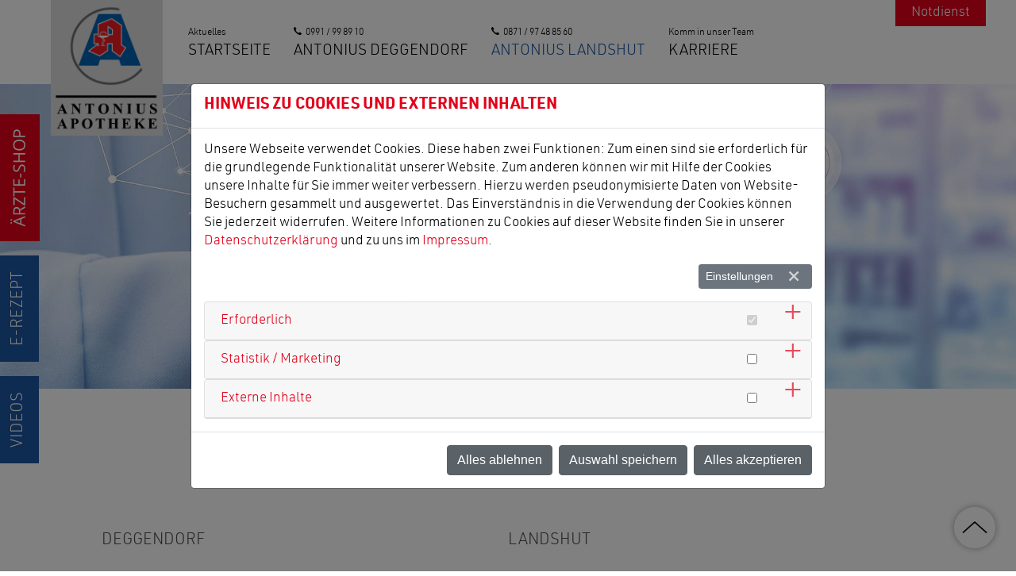

--- FILE ---
content_type: text/html; charset=utf-8
request_url: https://www.antoniusapotheke.de/notdienst
body_size: 8038
content:
<!DOCTYPE html>
<html lang="de-DE">
<head>

<meta charset="utf-8">
<!-- 
	This website is powered by TYPO3 - inspiring people to share!
	TYPO3 is a free open source Content Management Framework initially created by Kasper Skaarhoj and licensed under GNU/GPL.
	TYPO3 is copyright 1998-2026 of Kasper Skaarhoj. Extensions are copyright of their respective owners.
	Information and contribution at https://typo3.org/
-->

<base href="/">
<link rel="icon" href="/fileadmin/templatefiles/browsericons/favicon.ico" type="image/vnd.microsoft.icon">

<meta name="generator" content="TYPO3 CMS" />
<meta name="robots" content="index,follow" />
<meta name="viewport" content="width=device-width, initial-scale=1.0" />
<meta name="description" content="Die Antonius-Apotheke hat sich in den über vier Jahrzehnten ihres Bestehens zu einem modernen, hoch qualifizierten Unternehmen im Gesundheitswesen entwickelt." />
<meta name="keywords" content="Antonius-Apotheke, Deggendorf, Landshut, AirService, Arbeitsmedizin, Heimversorgung, Impfstoffe, Klinikversorgung, Sportversorgung, Lieferservice" />
<meta name="author" content="Antonius-Apotheke" />
<meta name="twitter:card" content="summary" />
<meta name="revisit-after" content="7 days" />
<meta name="format-detection" content="telephone=no" />


<link rel="stylesheet" href="/typo3temp/assets/compressed/merged-e544fcaaa85a6d457dd8ede616f55be3-af1b60186f46039500be9b31bd0f8dcc.css?1769359963" media="all">



<script src="fileadmin/templatefiles/js/jquery-3.6.4.min.js?1680159468"></script>
<script src="fileadmin/templatefiles/js/jquery-ui-1.13.2.min.js?1666250012"></script>


<title>Notdienst - Antonius-Apotheke</title>
<link rel="canonical" href="https://www.antoniusapotheke.de/notdienst"/>
</head>
<body class="page29">

<header id="header">
    <div class="top">
        <div id="logo">
            
<div id="c1" class="frame frame-default frame-type-textmedia frame-layout-0"><div class="rahmen"><div class="ce-textpic ce-left ce-above"><div class="ce-gallery" data-ce-columns="1" data-ce-images="1"><div class="ce-row"><div class="ce-column"><figure class="image"><a href="/" target="_top"><img class="image-embed-item" src="/fileadmin/_processed_/e/8/csm_antonius-apotheke_logo_aad62f7c67.png" width="600" height="728" alt="" /></a></figure></div></div></div></div></div></div>


        </div>

        
        

<nav id="navi">
	<ul>
		
		
			<li class=" ">
				
						
								
								<span class="untertitel">Aktuelles</span>
							
					
				
				<a href="/" target="_top" title="Startseite">
					Startseite
					
				</a>
				
				
			</li>
		
			<li class=" ifsub">
				
						
								
								<span class="untertitel telefon">0991 / 99 89 10</span>
							
					
				
					<span class="open-subnavi"></span>
				
				<a href="/antonius-deggendorf" target="_top" title="Antonius Deggendorf">
					Antonius Deggendorf
					 <span class="caret"></span>
				</a>
				
				
					<div class="unavi-box">
						<ul class="unavi">
							
								<li class="">
									<a href="/antonius-deggendorf/air-service" target="_top" title="Air Service">
										Air Service
									</a>
								</li>
							
								<li class="">
									<a href="/antonius-deggendorf/arbeits-betriebsmedizin" target="_top" title="Arbeits- &amp; Betriebsmedizin">
										Arbeits- &amp; Betriebsmedizin
									</a>
								</li>
							
								<li class="">
									<a href="/antonius-deggendorf/heimversorgung" target="_top" title="Heimversorgung">
										Heimversorgung
									</a>
								</li>
							
								<li class="">
									<a href="/antonius-deggendorf/impfstoffe" target="_top" title="Impfstoffe">
										Impfstoffe
									</a>
								</li>
							
								<li class="">
									<a href="/antonius-deggendorf/klinikversorgung" target="_top" title="Klinikversorgung">
										Klinikversorgung
									</a>
								</li>
							
								<li class="">
									<a href="/antonius-deggendorf/versorgung-sportverbaende" target="_top" title="Versorgung Sportverbände">
										Versorgung Sportverbände
									</a>
								</li>
							
								<li class="">
									<a href="/antonius-deggendorf/kosmetik-koerperpflege" target="_top" title="Kosmetik &amp; Körperpflege">
										Kosmetik &amp; Körperpflege
									</a>
								</li>
							
								<li class="">
									<a href="/antonius-deggendorf/vorbestellungen-lieferservice" target="_top" title="Vorbestellungen &amp; Lieferservice">
										Vorbestellungen &amp; Lieferservice
									</a>
								</li>
							
						</ul>
					</div>
				
			</li>
		
			<li class=" ifsub">
				
						
								
								<span class="untertitel telefon">0871 / 97 48 85 60</span>
							
					
				
					<span class="open-subnavi"></span>
				
				<a href="/antonius-landshut" target="_top" title="Antonius Landshut">
					Antonius Landshut
					 <span class="caret"></span>
				</a>
				
				
					<div class="unavi-box">
						<ul class="unavi">
							
								<li class="">
									<a href="/antonius-landshut/klinikversorgung" target="_top" title="Klinikversorgung">
										Klinikversorgung
									</a>
								</li>
							
								<li class="">
									<a href="/antonius-landshut/heimversorgung" target="_top" title="Heimversorgung">
										Heimversorgung
									</a>
								</li>
							
								<li class="">
									<a href="/antonius-landshut/versorgung-von-pflegediensten" target="_top" title="Versorgung von Pflegediensten">
										Versorgung von Pflegediensten
									</a>
								</li>
							
								<li class="">
									<a href="/antonius-landshut/vorbestellungen-lieferservice" target="_top" title="Vorbestellungen &amp; Lieferservice">
										Vorbestellungen &amp; Lieferservice
									</a>
								</li>
							
						</ul>
					</div>
				
			</li>
		
			<li class=" ">
				
						
								
								<span class="untertitel">Komm in unser Team</span>
							
					
				
				<a href="/karriere" target="_top" title="Karriere">
					Karriere
					
				</a>
				
				
			</li>
		
	</ul>
</nav>
<div class="mob_button"><span></span></div>


	<div class="toplink">
		
<div id="c24" class="frame frame-default frame-type-textmedia frame-layout-0"><div class="rahmen"><div class="ce-textpic ce-left ce-above"><div class="ce-bodytext"><p><a href="/notdienst" target="_top">Notdienst</a></p></div></div></div></div>


	</div>





    </div>
    <div class="headerbild unterseite">
        
<div id="c3" class="frame frame-default frame-type-textmedia frame-layout-0"><div class="rahmen"><div class="ce-textpic ce-center ce-above"><div class="ce-gallery" data-ce-columns="1" data-ce-images="1"><div class="ce-outer"><div class="ce-inner"><div class="ce-row"><div class="ce-column"><figure class="image"><img class="image-embed-item" src="/fileadmin/_processed_/d/6/csm_startheader01_b0c19f83e6.jpg" width="2000" height="756" alt="" /></figure></div></div></div></div></div></div></div></div>


    </div>
</header>

<aside id="fadein"><div class="fade-text">
<div id="c23" class="frame frame-default frame-type-textmedia frame-layout-0"><div class="rahmen"><header><h3 class="">
				Ärzte-Online-Shop
			</h3></header><div class="ce-textpic ce-left ce-above"><div class="ce-bodytext"><p><strong>Nur für Fachkreise - Ihre Vorteile:</strong></p><ul><li>300.000 sofort lieferbare Arzneimittel&nbsp;und Impfstoffe</li><li>Schnell, bequem und rund um die Uhr sicher bestellen</li><li>Taggenaue Verfügbarkeit von Impfstoffen mit Erinnerung</li><li>Höchste Sicherheit durch SSL-Datenverschlüsselung&nbsp;</li><li>Mehrbenutzerverwaltung</li><li>Newsletter und aktuelle Impfstoffinformationen</li><li>Bestellhistorie</li></ul><p><a href="https://www.impfstoffversand.de/" target="_blank" rel="noreferrer">www.impfstoffversand.de</a></p></div></div></div></div>


<div id="c505" class="frame frame-default frame-type-textmedia frame-layout-0"><div class="rahmen"><header><h3 class=""><a href="/antonius-deggendorf#c70" target="_top">E-Rezept</a></h3></header><div class="ce-textpic ce-left ce-above"></div></div></div>


<div id="c434" class="frame frame-default frame-type-textmedia frame-layout-0"><div class="rahmen"><header><h3 class=""><a href="/videos" target="_top">Videos</a></h3></header><div class="ce-textpic ce-left ce-above"></div></div></div>

</div><div class="fade-button"></div></aside>

<section id="inhaltsbereichunterseite">
    


<div id="c91" class="tx_cn-multicontent frame default frame-style-2column   frame-layout-0 frame-type-cn_multicontent ">
	<div class="rahmen">
		
			<header>
				
					

    
            <h1 class="">
                Unser Notdienst-Service für Sie!
            </h1>
        



					



				
			</header>
		

		
		

		
			
				
	
			<div class="tx_cn-columns" data-cols="2">
				

					<div class="row">

					
						<div class="col-50">
							
<div id="c92" class="frame frame-default frame-type-html frame-layout-0"><div class="rahmen"><h3>
  Deggendorf
</h3><div style="position: relative; font: 14px Trebuchet MS,Arial,Helvetica,sans-serif; color: #434343; width: 298px; height: 155px; background-color: #fff; padding: 0; border: 1px solid #bfbfbf; margin: 0;"><div style="position: absolute; top: 40px; left: 8px; width: 280px;"><div id="js_tab_emergency" style="display: block; position: absolute; top: -32px; left: 0; font-size: 12px; font-weight: bold; line-height: 18px; width: auto; background-color: #e2001a; padding: 6px 7px 7px; border: 1px solid #e2001a; border-bottom: none; margin: 0;"><a href="//www.aponet.de/service/notdienstapotheke-finden.html" style="background-color: transparent; background-image: none; color: #fff; text-decoration: none;" target="_blank" title="Zur Notdienstsuche von aponet.de - dem offiziellen Gesundheitsportal der deutschen Apothekerinnen und Apotheker">Notdienstapotheke&nbsp;finden</a></div><form id="js_form_emergency" action="//www.aponet.de/service/notdienstapotheke-finden.html" method="post" target="_blank" style="padding: 0; border: 0; margin: 0;"><fieldset style="height: 44px; background: #fff url(//www.aponet.de/fileadmin/aponet/res/css/img/sprite/no-repeat.gif) no-repeat -300px 0; padding: 0; border: 1px solid #e2001a; margin: 0;"><input name="zipcity" id="zipcityEmergency" class="text" value="94469 Deggendorf" onfocus="if(this.value=='PLZ oder Ort') this.value = '';" type="text" style="position: absolute; top: 13px; left: 43px; font: 15px/20px Trebuchet MS,Arial,Helvetica,sans-serif; color: #898989; width: 180px; background-color: #fff; padding: 0; border: 0; margin: 0;" /><input class="img" value="Suche starten" src="//www.aponet.de/fileadmin/aponet/res/img/action/start_finder.gif" title="Notdienstsuche starten" alt="Notdienstsuche starten" type="image" style="position: absolute; left: 223px; width: 40px; height: 27px; padding: 0; margin: 9px 0 0 5px;" /></fieldset></form></div><p id="finderTextAponet" style="position: relative; top: 93px; left: 8px; font-size: 12px; line-height: 14px; width: 282px; padding: 0; margin: 0;"><span class="textAponet" style="position: absolute; top: 4px; left: 0;">Ein Service von</span><a href="//www.aponet.de" title="Zur Startseite von aponet.de - dem offiziellen Gesundheitsportal der deutschen Apothekerinnen und Apotheker" style="position: absolute; top: 0; right: 0; background-color: transparent; background-image: none; color: #fff; text-decoration: none;" target="_blank"><img src="//www.aponet.de/fileadmin/aponet/res/css/img/logo/aponet_finder_extern.gif" alt="aponet.de - dem offiziellen Gesundheitsportal der deutschen Apothekerinnen und Apotheker" border="0" /></a></p></div></div></div>


						</div>
					

					

				

					

					
						<div class="col-50">
							
<div id="c93" class="frame frame-default frame-type-html frame-layout-0"><div class="rahmen"><h3>
  Landshut
</h3><div style="position: relative; font: 14px Trebuchet MS,Arial,Helvetica,sans-serif; color: #434343; width: 298px; height: 155px; background-color: #fff; padding: 0; border: 1px solid #bfbfbf; margin: 0;"><div style="position: absolute; top: 40px; left: 8px; width: 280px;"><div id="js_tab_emergency" style="display: block; position: absolute; top: -32px; left: 0; font-size: 12px; font-weight: bold; line-height: 18px; width: auto; background-color: #e2001a; padding: 6px 7px 7px; border: 1px solid #e2001a; border-bottom: none; margin: 0;"><a href="//www.aponet.de/service/notdienstapotheke-finden.html" style="background-color: transparent; background-image: none; color: #fff; text-decoration: none;" target="_blank" title="Zur Notdienstsuche von aponet.de - dem offiziellen Gesundheitsportal der deutschen Apothekerinnen und Apotheker">Notdienstapotheke&nbsp;finden</a></div><form id="js_form_emergency" action="//www.aponet.de/service/notdienstapotheke-finden.html" method="post" target="_blank" style="padding: 0; border: 0; margin: 0;"><fieldset style="height: 44px; background: #fff url(//www.aponet.de/fileadmin/aponet/res/css/img/sprite/no-repeat.gif) no-repeat -300px 0; padding: 0; border: 1px solid #e2001a; margin: 0;"><input name="zipcity" id="zipcityEmergency" class="text" value="84032 Landshut" onfocus="if(this.value=='PLZ oder Ort') this.value = '';" type="text" style="position: absolute; top: 13px; left: 43px; font: 15px/20px Trebuchet MS,Arial,Helvetica,sans-serif; color: #898989; width: 180px; background-color: #fff; padding: 0; border: 0; margin: 0;" /><input class="img" value="Suche starten" src="//www.aponet.de/fileadmin/aponet/res/img/action/start_finder.gif" title="Notdienstsuche starten" alt="Notdienstsuche starten" type="image" style="position: absolute; left: 223px; width: 40px; height: 27px; padding: 0; margin: 9px 0 0 5px;" /></fieldset></form></div><p id="finderTextAponet" style="position: relative; top: 93px; left: 8px; font-size: 12px; line-height: 14px; width: 282px; padding: 0; margin: 0;"><span class="textAponet" style="position: absolute; top: 4px; left: 0;">Ein Service von</span><a href="//www.aponet.de" title="Zur Startseite von aponet.de - dem offiziellen Gesundheitsportal der deutschen Apothekerinnen und Apotheker" style="position: absolute; top: 0; right: 0; background-color: transparent; background-image: none; color: #fff; text-decoration: none;" target="_blank"><img src="//www.aponet.de/fileadmin/aponet/res/css/img/logo/aponet_finder_extern.gif" alt="aponet.de - dem offiziellen Gesundheitsportal der deutschen Apothekerinnen und Apotheker" border="0" /></a></p></div></div></div>


						</div>
					

					</div>

				
			</div>
		

			
		

		

		

		
	</div>
</div>






</section>
<footer id="footer">
    <div class="nachoben"></div>
    


<div id="c5" class="tx_cn-multicontent frame default frame-style-4column   frame-layout-0 frame-type-cn_multicontent ">
	<div class="rahmen">
		

		
		

		
			
				
	
			<div class="tx_cn-columns" data-cols="4">
				

					<div class="row">

					
						<div class="col-25">
							
<div id="c46" class="frame frame-default frame-type-textmedia frame-layout-0"><div class="rahmen"><header><h4 class="">
				Antonius Apotheke Deggendorf
			</h4></header><div class="ce-textpic ce-left ce-above"><div class="ce-bodytext"><p>Oberer Stadtplatz 19<br> 94469 Deggendorf</p><p>Tel. <a href="tel:0991998910">0991 / 99 89 10</a><br> Fax <a href="tel:09919989123">0991 / 99 89 12 3</a><br><a href="#" data-mailto-token="nbjmup+tflsfubsjbuAboupojvtbqpuiflf/ef" data-mailto-vector="1">sekretariat<span class="symbol"></span>antoniusapotheke.de</a></p></div></div></div></div>


						</div>
					

					

				

					

					
						<div class="col-25">
							
<div id="c47" class="frame frame-default frame-type-textmedia frame-layout-0"><div class="rahmen"><header><h4 class="">
				Antonius Apotheke Landshut
			</h4></header><div class="ce-textpic ce-left ce-above"><div class="ce-bodytext"><p>St.-Wolfgang-Platz 15<br> 84032 Landshut</p><p>Tel. <a href="tel:087197488560">0871 / 97 48 85 60</a><br> Fax <a href="tel:087197488569">0871 / 97 48 85 69</a><br><a href="#" data-mailto-token="nbjmup+mboetivuAboupojvtbqpuiflf/ef" data-mailto-vector="1">landshut<span class="symbol"></span>antoniusapotheke.de</a></p></div></div></div></div>


						</div>
					

					

				

					

					
						<div class="col-33">
							
<div id="c48" class="frame frame-default frame-type-shortcut frame-layout-0"><div class="rahmen"><div id="c42" class="frame frame-default frame-type-textmedia frame-layout-0"><div class="rahmen"><header><h4 class="">
				Öffnungszeiten Deggendorf
			</h4></header><div class="ce-textpic ce-left ce-above"><div class="ce-bodytext"><table class="contenttable"><tbody><tr><td>Mo. - Fr.:</td><td>08:00 Uhr</td><td>-</td><td>18:00 Uhr</td></tr><tr><td>Sa:</td><td>08:30 Uhr</td><td>-</td><td>13:00 Uhr</td></tr></tbody></table></div></div></div></div><div id="c43" class="frame frame-default frame-type-textmedia frame-layout-0"><div class="rahmen"><header><h4 class="">
				Öffnungszeiten Landshut
			</h4></header><div class="ce-textpic ce-left ce-above"><div class="ce-bodytext"><table class="contenttable"><tbody><tr><td>Mo. - Fr.:</td><td>08:00 Uhr</td><td>-</td><td>18:15 Uhr</td></tr><tr><td>Sa:</td><td>09:00 Uhr</td><td>-</td><td>13:00 Uhr</td></tr></tbody></table></div></div></div></div></div></div>


						</div>
					

					

				

					

					
						<div class="col-15">
							
<div id="c49" class="frame frame-default frame-type-shortcut frame-layout-0"><div class="rahmen"><div id="c44" class="frame frame-default frame-type-menu_subpages frame-layout-0"><div class="rahmen"><header><h4 class="">
				Service
			</h4></header><ul><li><a href="/kontakt" target="_top" title="Kontakt"><span>Kontakt</span></a></li><li><a href="/impressum" target="_top" title="Impressum"><span>Impressum</span></a></li><li><a href="/datenschutz" target="_top" title="Datenschutz"><span>Datenschutz</span></a></li><li><a href="/notdienst" target="_top" title="Notdienst"><span>Notdienst</span></a></li><li><a href="/videos" target="_top" title="Videos"><span>Videos</span></a></li><li><a href="/sitemap" target="_top" title="Sitemap"><span>Sitemap</span></a></li></ul></div></div><div id="c45" class="frame frame-socialicons frame-type-textmedia frame-layout-0"><div class="rahmen"><div class="ce-textpic ce-left ce-above"><div class="ce-gallery" data-ce-columns="3" data-ce-images="3"><div class="ce-row"><div class="ce-column"><figure class="image"><a href="https://www.facebook.com/Antonius-Apotheke-Deggendorf-261911380519593" target="_blank" rel="noreferrer"><img class="image-embed-item" src="/fileadmin/templatefiles/images/facebook.svg" width="20" height="20" alt="" /></a></figure></div><div class="ce-column"><figure class="image"><a href="https://www.instagram.com/antonius_apotheke/" target="_blank" rel="noreferrer"><img class="image-embed-item" src="/fileadmin/user_upload/Startseite/instagram.svg" width="20" height="22" alt="" /></a></figure></div><div class="ce-column"><figure class="image"><a href="https://www.youtube.com/channel/UCFvpwHaVqyC3jvqEpLuZmWg" target="_blank" rel="noreferrer"><img class="image-embed-item" src="/fileadmin/templatefiles/images/youtube.svg" width="20" height="20" alt="" /></a></figure></div></div></div></div></div></div></div></div>


						</div>
					

					</div>

				
			</div>
		

			
		

		

		

		
	</div>
</div>






</footer>









<div id="cookieman-modal"
     data-cookieman-showonce="1"
     data-cookieman-settings="{&quot;groups&quot;:{&quot;mandatory&quot;:{&quot;preselected&quot;:true,&quot;disabled&quot;:true,&quot;trackingObjects&quot;:[&quot;CookieConsent&quot;]},&quot;marketing&quot;:{&quot;trackingObjects&quot;:[&quot;Matomo&quot;]},&quot;external&quot;:{&quot;trackingObjects&quot;:[&quot;YouTube&quot;,&quot;Vimeo&quot;]}},&quot;trackingObjects&quot;:{&quot;CookieConsent&quot;:{&quot;show&quot;:{&quot;CookieConsent&quot;:{&quot;duration&quot;:&quot;1&quot;,&quot;durationUnit&quot;:&quot;year&quot;,&quot;type&quot;:&quot;cookie_http+html&quot;,&quot;provider&quot;:&quot;Website&quot;}}},&quot;Bing&quot;:{&quot;inject&quot;:&quot;            \u003Cscript data-what=\&quot;Bing\&quot; src=\&quot;\/typo3conf\/ext\/cookieman\/Resources\/Public\/Js\/Injects\/example-inject.js\&quot;\u003E\u003C\/script\u003E&quot;,&quot;show&quot;:{&quot;MUID&quot;:{&quot;duration&quot;:&quot;1&quot;,&quot;durationUnit&quot;:&quot;year&quot;,&quot;type&quot;:&quot;cookie_http+html&quot;,&quot;provider&quot;:&quot;Bing&quot;},&quot;MUIDB&quot;:{&quot;duration&quot;:&quot;1&quot;,&quot;durationUnit&quot;:&quot;year&quot;,&quot;type&quot;:&quot;cookie_http+html&quot;,&quot;provider&quot;:&quot;Bing&quot;}}},&quot;FacebookPixel&quot;:{&quot;inject&quot;:&quot;            \u003Cscript data-what=\&quot;FacebookPixel\&quot; src=\&quot;\/typo3conf\/ext\/cookieman\/Resources\/Public\/Js\/Injects\/example-inject.js\&quot;\u003E\u003C\/script\u003E&quot;,&quot;show&quot;:{&quot;_fbp&quot;:{&quot;duration&quot;:&quot;28&quot;,&quot;durationUnit&quot;:&quot;days&quot;,&quot;type&quot;:&quot;cookie_http+html&quot;,&quot;provider&quot;:&quot;facebook&quot;},&quot;facebookPixel&quot;:{&quot;duration&quot;:&quot;&quot;,&quot;durationUnit&quot;:&quot;none&quot;,&quot;type&quot;:&quot;pixel&quot;,&quot;provider&quot;:&quot;facebook&quot;}}},&quot;GoogleAnalytics&quot;:{&quot;inject&quot;:&quot;            \u003Cscript data-what=\&quot;GoogleAnalytics\&quot; src=\&quot;\/typo3conf\/ext\/cookieman\/Resources\/Public\/Js\/Injects\/example-inject.js\&quot;\u003E\u003C\/script\u003E&quot;,&quot;show&quot;:{&quot;_ga&quot;:{&quot;duration&quot;:&quot;2&quot;,&quot;durationUnit&quot;:&quot;years&quot;,&quot;type&quot;:&quot;cookie_http+html&quot;,&quot;provider&quot;:&quot;Google&quot;},&quot;_gat&quot;:{&quot;duration&quot;:&quot;1&quot;,&quot;durationUnit&quot;:&quot;day&quot;,&quot;type&quot;:&quot;cookie_http+html&quot;,&quot;provider&quot;:&quot;Google&quot;,&quot;htmlCookieRemovalPattern&quot;:&quot;^_gat(?:_UA\\-\\d+\\-\\d+)?$&quot;},&quot;_gid&quot;:{&quot;duration&quot;:&quot;1&quot;,&quot;durationUnit&quot;:&quot;day&quot;,&quot;type&quot;:&quot;cookie_http+html&quot;,&quot;provider&quot;:&quot;Google&quot;},&quot;_ga_--container-id--&quot;:{&quot;duration&quot;:&quot;2&quot;,&quot;durationUnit&quot;:&quot;years&quot;,&quot;type&quot;:&quot;cookie_http+html&quot;,&quot;provider&quot;:&quot;Google&quot;,&quot;htmlCookieRemovalPattern&quot;:&quot;^_ga_GTM\\-\\d+$&quot;},&quot;_gac_--property-id--&quot;:{&quot;duration&quot;:&quot;3&quot;,&quot;durationUnit&quot;:&quot;months&quot;,&quot;type&quot;:&quot;cookie_http+html&quot;,&quot;provider&quot;:&quot;Google&quot;,&quot;htmlCookieRemovalPattern&quot;:&quot;^_gac_UA\\-\\d+\\-\\d+$&quot;}}},&quot;GoogleMaps&quot;:{&quot;inject&quot;:&quot;            \u003Cscript data-what=\&quot;GoogleMaps\&quot; src=\&quot;\/typo3conf\/ext\/cookieman\/Resources\/Public\/Js\/Injects\/example-inject.js\&quot;\u003E\u003C\/script\u003E&quot;,&quot;show&quot;:{&quot;GoogleMaps&quot;:{&quot;duration&quot;:&quot;&quot;,&quot;durationUnit&quot;:&quot;none&quot;,&quot;type&quot;:&quot;connection&quot;,&quot;provider&quot;:&quot;Google&quot;}}},&quot;GoogleTagManager&quot;:{&quot;inject&quot;:&quot;            \u003Cscript data-what=\&quot;GoogleTagManager\&quot; src=\&quot;\/typo3conf\/ext\/cookieman\/Resources\/Public\/Js\/Injects\/example-inject.js\&quot;\u003E\u003C\/script\u003E&quot;,&quot;show&quot;:{&quot;_gcl_au&quot;:{&quot;duration&quot;:&quot;3&quot;,&quot;durationUnit&quot;:&quot;months&quot;,&quot;type&quot;:&quot;cookie_http+html&quot;,&quot;provider&quot;:&quot;Google&quot;},&quot;AMP_TOKEN&quot;:{&quot;duration&quot;:&quot;1&quot;,&quot;durationUnit&quot;:&quot;year&quot;,&quot;type&quot;:&quot;cookie_http+html&quot;,&quot;provider&quot;:&quot;Google&quot;},&quot;_dc_gtm_--property-id--&quot;:{&quot;duration&quot;:&quot;2&quot;,&quot;durationUnit&quot;:&quot;years&quot;,&quot;type&quot;:&quot;cookie_http+html&quot;,&quot;provider&quot;:&quot;Google&quot;,&quot;htmlCookieRemovalPattern&quot;:&quot;^_dc_gtm_UA\\-\\d+\\-\\d+$&quot;}}},&quot;Matomo&quot;:{&quot;inject&quot;:&quot;            \u003C!-- Matomo --\u003E\r\n\u003Cscript type=\&quot;text\/javascript\&quot;\u003E\r\n  var _paq = window._paq = window._paq || [];\r\n  \/* tracker methods like \&quot;setCustomDimension\&quot; should be called before \&quot;trackPageView\&quot; *\/\r\n  _paq.push([&#039;trackPageView&#039;]);\r\n  _paq.push([&#039;enableLinkTracking&#039;]);\r\n  (function() {\r\n    var u=\&quot;\/\/www.antoniusapotheke.de\/matomo\/\&quot;;\r\n    _paq.push([&#039;setTrackerUrl&#039;, u+&#039;matomo.php&#039;]);\r\n    _paq.push([&#039;setSiteId&#039;, &#039;1&#039;]);\r\n    var d=document, g=d.createElement(&#039;script&#039;), s=d.getElementsByTagName(&#039;script&#039;)[0];\r\n    g.type=&#039;text\/javascript&#039;; g.async=true; g.src=u+&#039;matomo.js&#039;; s.parentNode.insertBefore(g,s);\r\n  })();\r\n\u003C\/script\u003E\r\n\u003C!-- End Matomo Code --\u003E\r&quot;,&quot;show&quot;:{&quot;_pk_id&quot;:{&quot;duration&quot;:&quot;13&quot;,&quot;durationUnit&quot;:&quot;months&quot;,&quot;type&quot;:&quot;cookie_http+html&quot;,&quot;provider&quot;:&quot;Matomo&quot;,&quot;htmlCookieRemovalPattern&quot;:&quot;^_pk_id\\.\\d+\\.[a-fA-F0-9]+$&quot;},&quot;_pk_ref&quot;:{&quot;duration&quot;:&quot;6&quot;,&quot;durationUnit&quot;:&quot;months&quot;,&quot;type&quot;:&quot;cookie_http+html&quot;,&quot;provider&quot;:&quot;Matomo&quot;,&quot;htmlCookieRemovalPattern&quot;:&quot;^_pk_ref\\.\\d+\\.[a-fA-F0-9]+$&quot;},&quot;_pk_ses&quot;:{&quot;duration&quot;:&quot;30&quot;,&quot;durationUnit&quot;:&quot;minutes&quot;,&quot;type&quot;:&quot;cookie_http+html&quot;,&quot;provider&quot;:&quot;Matomo&quot;,&quot;htmlCookieRemovalPattern&quot;:&quot;^_pk_ses\\.\\d+\\.[a-fA-F0-9]+$&quot;},&quot;_pk_cvar&quot;:{&quot;duration&quot;:&quot;30&quot;,&quot;durationUnit&quot;:&quot;minutes&quot;,&quot;type&quot;:&quot;cookie_http+html&quot;,&quot;provider&quot;:&quot;Matomo&quot;,&quot;htmlCookieRemovalPattern&quot;:&quot;^_pk_cvar\\.\\d+\\.[a-fA-F0-9]+$&quot;},&quot;_pk_hsr&quot;:{&quot;duration&quot;:&quot;30&quot;,&quot;durationUnit&quot;:&quot;minutes&quot;,&quot;type&quot;:&quot;cookie_http+html&quot;,&quot;provider&quot;:&quot;Matomo&quot;,&quot;htmlCookieRemovalPattern&quot;:&quot;^_pk_hsr\\.\\d+\\.[a-fA-F0-9]+$&quot;}}},&quot;MicrosoftForms&quot;:{&quot;inject&quot;:&quot;            \u003Cscript data-what=\&quot;MicrosoftForms\&quot; src=\&quot;\/typo3conf\/ext\/cookieman\/Resources\/Public\/Js\/Injects\/example-inject.js\&quot;\u003E\u003C\/script\u003E&quot;,&quot;show&quot;:{&quot;__RequestVerificationToken&quot;:{&quot;duration&quot;:&quot;&quot;,&quot;durationUnit&quot;:&quot;session&quot;,&quot;type&quot;:&quot;cookie_http&quot;,&quot;provider&quot;:&quot;Microsoft&quot;},&quot;AADNonce.forms&quot;:{&quot;duration&quot;:&quot;&quot;,&quot;durationUnit&quot;:&quot;session&quot;,&quot;type&quot;:&quot;cookie_http&quot;,&quot;provider&quot;:&quot;Microsoft&quot;},&quot;DcLcid&quot;:{&quot;duration&quot;:&quot;3&quot;,&quot;durationUnit&quot;:&quot;months&quot;,&quot;type&quot;:&quot;cookie_http&quot;,&quot;provider&quot;:&quot;Microsoft&quot;},&quot;MSFPC&quot;:{&quot;duration&quot;:&quot;1&quot;,&quot;durationUnit&quot;:&quot;year&quot;,&quot;type&quot;:&quot;cookie_http+html&quot;,&quot;provider&quot;:&quot;Microsoft&quot;},&quot;MUID&quot;:{&quot;duration&quot;:&quot;1&quot;,&quot;durationUnit&quot;:&quot;year&quot;,&quot;type&quot;:&quot;cookie_http+html&quot;,&quot;provider&quot;:&quot;Microsoft&quot;}}},&quot;MicrosoftStream&quot;:{&quot;inject&quot;:&quot;            \u003Cscript data-what=\&quot;MicrosoftStrean\&quot; src=\&quot;\/typo3conf\/ext\/cookieman\/Resources\/Public\/Js\/Injects\/example-inject.js\&quot;\u003E\u003C\/script\u003E&quot;,&quot;show&quot;:{&quot;MicrosoftStream&quot;:{&quot;duration&quot;:&quot;&quot;,&quot;durationUnit&quot;:&quot;none&quot;,&quot;type&quot;:&quot;connection&quot;,&quot;provider&quot;:&quot;MicrosoftStream&quot;},&quot;Signature_Api&quot;:{&quot;duration&quot;:&quot;&quot;,&quot;durationUnit&quot;:&quot;session&quot;,&quot;type&quot;:&quot;cookie_http&quot;,&quot;provider&quot;:&quot;MicrosoftStream&quot;},&quot;Authorization_Api&quot;:{&quot;duration&quot;:&quot;&quot;,&quot;durationUnit&quot;:&quot;session&quot;,&quot;type&quot;:&quot;cookie_http&quot;,&quot;provider&quot;:&quot;MicrosoftStream&quot;},&quot;RedirectToThinEmbed&quot;:{&quot;duration&quot;:&quot;&quot;,&quot;durationUnit&quot;:&quot;session&quot;,&quot;type&quot;:&quot;cookie_http&quot;,&quot;provider&quot;:&quot;MicrosoftStream&quot;},&quot;UserSession_Api&quot;:{&quot;duration&quot;:&quot;&quot;,&quot;durationUnit&quot;:&quot;session&quot;,&quot;type&quot;:&quot;cookie_http&quot;,&quot;provider&quot;:&quot;MicrosoftStream&quot;},&quot;wfeSessionId&quot;:{&quot;duration&quot;:&quot;&quot;,&quot;durationUnit&quot;:&quot;session&quot;,&quot;type&quot;:&quot;cookie_http&quot;,&quot;provider&quot;:&quot;MicrosoftStream&quot;}}},&quot;Slideshare&quot;:{&quot;inject&quot;:&quot;            \u003Cscript data-what=\&quot;Slideshare\&quot; src=\&quot;\/typo3conf\/ext\/cookieman\/Resources\/Public\/Js\/Injects\/example-inject.js\&quot;\u003E\u003C\/script\u003E&quot;,&quot;show&quot;:{&quot;UID&quot;:{&quot;duration&quot;:&quot;2&quot;,&quot;durationUnit&quot;:&quot;years&quot;,&quot;type&quot;:&quot;cookie_http+html&quot;,&quot;provider&quot;:&quot;Slideshare&quot;},&quot;UIDR&quot;:{&quot;duration&quot;:&quot;2&quot;,&quot;durationUnit&quot;:&quot;years&quot;,&quot;type&quot;:&quot;cookie_http+html&quot;,&quot;provider&quot;:&quot;Slideshare&quot;},&quot;bcookie&quot;:{&quot;duration&quot;:&quot;2&quot;,&quot;durationUnit&quot;:&quot;years&quot;,&quot;type&quot;:&quot;cookie_http+html&quot;,&quot;provider&quot;:&quot;Slideshare&quot;},&quot;lang&quot;:{&quot;duration&quot;:&quot;&quot;,&quot;durationUnit&quot;:&quot;session&quot;,&quot;type&quot;:&quot;cookie_http+html&quot;,&quot;provider&quot;:&quot;Slideshare&quot;}}},&quot;Vimeo&quot;:{&quot;show&quot;:{&quot;__cf_bm&quot;:{&quot;duration&quot;:&quot;1&quot;,&quot;durationUnit&quot;:&quot;year&quot;,&quot;type&quot;:&quot;cookie_http&quot;,&quot;provider&quot;:&quot;Vimeo&quot;},&quot;OptanonAlertBoxClosed&quot;:{&quot;duration&quot;:&quot;1&quot;,&quot;durationUnit&quot;:&quot;year&quot;,&quot;type&quot;:&quot;cookie_http+html&quot;,&quot;provider&quot;:&quot;Vimeo&quot;},&quot;OptanonConsent&quot;:{&quot;duration&quot;:&quot;1&quot;,&quot;durationUnit&quot;:&quot;year&quot;,&quot;type&quot;:&quot;cookie_http+html&quot;,&quot;provider&quot;:&quot;Vimeo&quot;},&quot;player&quot;:{&quot;duration&quot;:&quot;1&quot;,&quot;durationUnit&quot;:&quot;year&quot;,&quot;type&quot;:&quot;cookie_http+html&quot;,&quot;provider&quot;:&quot;Vimeo&quot;},&quot;vuid&quot;:{&quot;duration&quot;:&quot;2&quot;,&quot;durationUnit&quot;:&quot;years&quot;,&quot;type&quot;:&quot;cookie_http+html&quot;,&quot;provider&quot;:&quot;Vimeo&quot;},&quot;_abexps&quot;:{&quot;duration&quot;:&quot;1&quot;,&quot;durationUnit&quot;:&quot;year&quot;,&quot;type&quot;:&quot;cookie_http+html&quot;,&quot;provider&quot;:&quot;Vimeo&quot;},&quot;continuous_play_v3&quot;:{&quot;duration&quot;:&quot;2&quot;,&quot;durationUnit&quot;:&quot;years&quot;,&quot;type&quot;:&quot;cookie_http+html&quot;,&quot;provider&quot;:&quot;Vimeo&quot;}}},&quot;YouTube&quot;:{&quot;inject&quot;:&quot;            \u003Cscript data-what=\&quot;YouTube\&quot; src=\&quot;\/typo3conf\/ext\/cookieman\/Resources\/Public\/Js\/Injects\/example-inject.js\&quot;\u003E\u003C\/script\u003E&quot;,&quot;show&quot;:{&quot;YouTube&quot;:{&quot;duration&quot;:&quot;&quot;,&quot;durationUnit&quot;:&quot;none&quot;,&quot;type&quot;:&quot;connection&quot;,&quot;provider&quot;:&quot;YouTube&quot;}}},&quot;etracker&quot;:{&quot;inject&quot;:&quot;            \u003Cscript\u003E\n                _etracker.enableCookies()\n            \u003C\/script\u003E&quot;,&quot;show&quot;:{&quot;cntcookie&quot;:{&quot;duration&quot;:&quot;4&quot;,&quot;durationUnit&quot;:&quot;years&quot;,&quot;type&quot;:&quot;cookie_http+html&quot;,&quot;provider&quot;:&quot;etracker&quot;},&quot;GS3_v&quot;:{&quot;duration&quot;:&quot;1&quot;,&quot;durationUnit&quot;:&quot;years&quot;,&quot;type&quot;:&quot;cookie_http+html&quot;,&quot;provider&quot;:&quot;etracker&quot;},&quot;_et_coid&quot;:{&quot;duration&quot;:&quot;2&quot;,&quot;durationUnit&quot;:&quot;years&quot;,&quot;type&quot;:&quot;cookie_http+html&quot;,&quot;provider&quot;:&quot;etracker&quot;},&quot;et_oi_v2&quot;:{&quot;duration&quot;:&quot;50&quot;,&quot;durationUnit&quot;:&quot;years&quot;,&quot;type&quot;:&quot;cookie_http+html&quot;,&quot;provider&quot;:&quot;etracker&quot;},&quot;et_oip&quot;:{&quot;duration&quot;:&quot;50&quot;,&quot;durationUnit&quot;:&quot;years&quot;,&quot;type&quot;:&quot;cookie_http+html&quot;,&quot;provider&quot;:&quot;etracker&quot;},&quot;et_allow_cookies&quot;:{&quot;duration&quot;:&quot;16&quot;,&quot;durationUnit&quot;:&quot;months&quot;,&quot;type&quot;:&quot;cookie_http+html&quot;,&quot;provider&quot;:&quot;etracker&quot;},&quot;isSdEnabled&quot;:{&quot;duration&quot;:&quot;1&quot;,&quot;durationUnit&quot;:&quot;day&quot;,&quot;type&quot;:&quot;cookie_http+html&quot;,&quot;provider&quot;:&quot;etracker&quot;},&quot;BT_ctst&quot;:{&quot;duration&quot;:&quot;&quot;,&quot;durationUnit&quot;:&quot;session&quot;,&quot;type&quot;:&quot;cookie_http+html&quot;,&quot;provider&quot;:&quot;etracker&quot;},&quot;BT_sdc&quot;:{&quot;duration&quot;:&quot;&quot;,&quot;durationUnit&quot;:&quot;session&quot;,&quot;type&quot;:&quot;cookie_http+html&quot;,&quot;provider&quot;:&quot;etracker&quot;},&quot;BT_pdc&quot;:{&quot;duration&quot;:&quot;1&quot;,&quot;durationUnit&quot;:&quot;year&quot;,&quot;type&quot;:&quot;cookie_http+html&quot;,&quot;provider&quot;:&quot;etracker&quot;},&quot;BT_ecl&quot;:{&quot;duration&quot;:&quot;30&quot;,&quot;durationUnit&quot;:&quot;days&quot;,&quot;type&quot;:&quot;cookie_http+html&quot;,&quot;provider&quot;:&quot;etracker&quot;},&quot;et_scroll_depth&quot;:{&quot;duration&quot;:&quot;&quot;,&quot;durationUnit&quot;:&quot;&quot;,&quot;type&quot;:&quot;localstorage&quot;,&quot;provider&quot;:&quot;etracker&quot;},&quot;targetingAPISession&quot;:{&quot;duration&quot;:&quot;&quot;,&quot;durationUnit&quot;:&quot;&quot;,&quot;type&quot;:&quot;localstorage&quot;,&quot;provider&quot;:&quot;etracker&quot;},&quot;_et_coid--localstorage&quot;:{&quot;duration&quot;:&quot;&quot;,&quot;durationUnit&quot;:&quot;&quot;,&quot;type&quot;:&quot;localstorage&quot;,&quot;provider&quot;:&quot;etracker&quot;},&quot;et_oi_v2--localstorage&quot;:{&quot;duration&quot;:&quot;&quot;,&quot;durationUnit&quot;:&quot;&quot;,&quot;type&quot;:&quot;localstorage&quot;,&quot;provider&quot;:&quot;etracker&quot;},&quot;et_oip--localstorage&quot;:{&quot;duration&quot;:&quot;&quot;,&quot;durationUnit&quot;:&quot;&quot;,&quot;type&quot;:&quot;localstorage&quot;,&quot;provider&quot;:&quot;etracker&quot;}}},&quot;fe_typo_user&quot;:{&quot;show&quot;:{&quot;fe_typo_user&quot;:{&quot;duration&quot;:&quot;&quot;,&quot;durationUnit&quot;:&quot;session&quot;,&quot;type&quot;:&quot;cookie_http&quot;,&quot;provider&quot;:&quot;Website&quot;}}}}}"
     class="modal fade" tabindex="-1" role="dialog"
><div class="modal-dialog modal-lg modal-dialog-centered" role="document"><div class="modal-content"><h5 class="modal-header" id="cookieman-modal-title">
				Hinweis zu Cookies und externen Inhalten
			</h5><div class="modal-body"><p>Unsere Webseite verwendet Cookies. Diese haben zwei Funktionen: Zum einen sind sie erforderlich für die grundlegende Funktionalität unserer Website. Zum anderen können wir mit Hilfe der Cookies unsere Inhalte für Sie immer weiter verbessern. Hierzu werden pseudonymisierte Daten von Website-Besuchern gesammelt und ausgewertet. Das Einverständnis in die Verwendung der Cookies können Sie jederzeit widerrufen. Weitere Informationen zu Cookies auf dieser Website finden Sie in unserer <a href="/datenschutz"
    >Datenschutzerklärung</a> und zu uns im <a href="/impressum"
    >Impressum</a>.
				</p><button class="btn btn-secondary btn-sm float-right pr-5"
						type="button" data-toggle="collapse"
						data-target="#cookieman-settings" aria-expanded="false" aria-controls="cookieman-settings">
					Einstellungen
				</button><div class="clearfix"></div><div class="collapse show" id="cookieman-settings"><form data-cookieman-form class="mt-3"
						  data-cookieman-dnt-enabled="Sie haben bereits über die &lt;a target=&quot;_blank&quot; rel=&quot;noopener&quot; href=&quot;https://de.wikipedia.org/wiki/Do_Not_Track_(Software)&quot;&gt;Do-Not-Track-Funktion Ihres Browsers&lt;/a&gt; der Erstellung von Nutzungsprofilen widersprochen. Dies akzeptieren wir. Sie können diese Funktion über die Einstellungen Ihres Browsers anpassen."
					><div id="cookieman-acco"><div class="card"><div class="card-header" id="cookieman-acco-h-mandatory"><input class="float-right mr-5 mt-1" type="checkbox"
											   name="mandatory"
											   checked="checked"
										disabled="disabled"
										><a href="" class="collapsed" data-toggle="collapse"
										   data-target="#cookieman-acco-mandatory" role="button"
										   aria-expanded="false" aria-controls="cookieman-acco-mandatory">
											Erforderlich
										</a></div><div id="cookieman-acco-mandatory" class="collapse card-body"
										 aria-labelledby="cookieman-acco-h-mandatory"
										 data-parent="#cookieman-acco"><p>
											Diese Cookies werden für eine reibungslose Funktion unserer Website benötigt.
										</p><div class="table-responsive"><table class="table table-hover table-sm"><thead><tr><th>Name</th><th>Zweck</th><th>Ablauf</th><th>Typ</th><th>Anbieter</th></tr></thead><tbody><tr><td>
                CookieConsent
            </td><td>
                Speichert Ihre Einwilligung zur Verwendung von Cookies.
            </td><td>
                1
                Jahr
            </td><td>
                HTML
            </td><td>
                
                    Website
                
            </td></tr></tbody></table></div></div></div><div class="card"><div class="card-header" id="cookieman-acco-h-marketing"><input class="float-right mr-5 mt-1" type="checkbox"
											   name="marketing"
											   
										
										><a href="" class="collapsed" data-toggle="collapse"
										   data-target="#cookieman-acco-marketing" role="button"
										   aria-expanded="false" aria-controls="cookieman-acco-marketing">
											Statistik / Marketing
										</a></div><div id="cookieman-acco-marketing" class="collapse card-body"
										 aria-labelledby="cookieman-acco-h-marketing"
										 data-parent="#cookieman-acco"><p>
											Wir verwenden Statistik-Cookies, die dazu dienen, Informationen über das Benutzerverhalten auf dieser Website zu gewinnen und unsere Website auf Basis dieser Informationen stetig zu verbessern.
										</p><div class="table-responsive"><table class="table table-hover table-sm"><thead><tr><th>Name</th><th>Zweck</th><th>Ablauf</th><th>Typ</th><th>Anbieter</th></tr></thead><tbody><tr><td>
                _pk_id
            </td><td>
                Wird verwendet, um ein paar Details über den Benutzer wie die eindeutige Besucher-ID zu speichern.
            </td><td>
                13
                Monate
            </td><td>
                HTML
            </td><td>
                
                    Matomo
                
            </td></tr><tr><td>
                _pk_ref
            </td><td>
                Wird benutzt, um die Informationen der Herkunftswebsite des Benutzers zu speichern.
            </td><td>
                6
                Monate
            </td><td>
                HTML
            </td><td>
                
                    Matomo
                
            </td></tr><tr><td>
                _pk_ses
            </td><td>
                Kurzzeitiges Cookie, um vorübergehende Daten des Besuchs zu speichern.
            </td><td>
                30
                Minuten
            </td><td>
                HTML
            </td><td>
                
                    Matomo
                
            </td></tr><tr><td>
                _pk_cvar
            </td><td>
                Kurzzeitiges Cookie, um vorübergehende Daten des Besuchs zu speichern.
            </td><td>
                30
                Minuten
            </td><td>
                HTML
            </td><td>
                
                    Matomo
                
            </td></tr><tr><td>
                _pk_hsr
            </td><td>
                Kurzzeitiges Cookie, um vorübergehende Daten des Besuchs zu speichern.
            </td><td>
                30
                Minuten
            </td><td>
                HTML
            </td><td>
                
                    Matomo
                
            </td></tr></tbody></table></div></div></div><div class="card"><div class="card-header" id="cookieman-acco-h-external"><input class="float-right mr-5 mt-1" type="checkbox"
											   name="external"
											   
										
										><a href="" class="collapsed" data-toggle="collapse"
										   data-target="#cookieman-acco-external" role="button"
										   aria-expanded="false" aria-controls="cookieman-acco-external">
											Externe Inhalte
										</a></div><div id="cookieman-acco-external" class="collapse card-body"
										 aria-labelledby="cookieman-acco-h-external"
										 data-parent="#cookieman-acco"><p>
											Mit Hilfe dieser Cookies bemühen wir uns, unser Angebot für unsere Nutzer durch die Bereitstellung von Videoinhalten oder anderen nützlichen Inhalten wie Karten zu verbessern.
										</p><div class="table-responsive"><table class="table table-hover table-sm"><thead><tr><th>Name</th><th>Zweck</th><th>Ablauf</th><th>Typ</th><th>Anbieter</th></tr></thead><tbody><tr><td>
                YouTube
            </td><td>
                Es wird eine Verbindung mit YouTube hergestellt, um Videos anzuzeigen.
            </td><td>
                
                keine
            </td><td>
                Verbindung
            </td><td>
                
                    YouTube
                
            </td></tr><tr><td>
                __cf_bm
            </td><td>
                Wird benötigt, um Vimeo-Inhalte zu sehen.
            </td><td>
                1
                Jahr
            </td><td>
                HTTP
            </td><td>
                
                    Vimeo
                
            </td></tr><tr><td>
                OptanonAlertBoxClosed
            </td><td>
                Speichert Ihre Zustimmung zum Vimeo-Datenschutz.
            </td><td>
                1
                Jahr
            </td><td>
                HTML
            </td><td>
                
                    Vimeo
                
            </td></tr><tr><td>
                OptanonConsent
            </td><td>
                Speichert Ihre Zustimmung zum Vimeo-Datenschutz.
            </td><td>
                1
                Jahr
            </td><td>
                HTML
            </td><td>
                
                    Vimeo
                
            </td></tr><tr><td>
                player
            </td><td>
                Dieses Cookie speichert Ihre Einstellungen, bevor Sie ein eingebettetes Vimeo-Video abspielen. Dadurch bekommen Sie beim nächsten Mal, wenn Sie ein Vimeo-Video ansehen, wieder Ihre bevorzugten Einstellungen.
            </td><td>
                1
                Jahr
            </td><td>
                HTML
            </td><td>
                
                    Vimeo
                
            </td></tr><tr><td>
                vuid
            </td><td>
                Dieses Cookie sammelt Informationen über Ihre Handlungen auf Webseiten, die ein Vimeo-Video eingebettet haben.
            </td><td>
                2
                Jahre
            </td><td>
                HTML
            </td><td>
                
                    Vimeo
                
            </td></tr><tr><td>
                _abexps
            </td><td>
                Dieses Vimeo-Cookie hilft Vimeo, sich an die von Ihnen getroffenen Einstellungen zu erinnern. Dabei kann es sich zum Beispiel um eine voreingestellte Sprache, um eine Region oder einen Benutzernamen handeln. Im Allgemeinen speichert das Cookie Daten darüber, wie Sie Vimeo verwenden.
            </td><td>
                1
                Jahr
            </td><td>
                HTML
            </td><td>
                
                    Vimeo
                
            </td></tr><tr><td>
                continuous_play_v3
            </td><td>
                Bei diesem Cookie handelt es sich um ein Erstanbieter-Cookie von Vimeo. Das Cookie sammelt Informationen wie Sie das Vimeo-Service verwenden. Beispielsweise speichert das Cookie, wann Sie ein Video pausieren bzw. wieder abspielen.
            </td><td>
                2
                Jahre
            </td><td>
                HTML
            </td><td>
                
                    Vimeo
                
            </td></tr></tbody></table></div></div></div></div></form></div></div><div class="modal-footer"><button class="btn btn-primary" data-cookieman-accept-none data-cookieman-save>
								Alles ablehnen
				</button><button data-cookieman-save class="btn btn-default">
						Auswahl speichern
				</button><button data-cookieman-accept-all data-cookieman-save class="btn btn-primary">
						Alles akzeptieren
				</button></div></div></div></div>

<script src="/typo3temp/assets/compressed/merged-999a5efd402fb4bbcb905fd999812810-4157f5484f4780501acf079bbe2d780f.js?1769359963"></script>
<script async="async" src="/typo3temp/assets/js/cfd16b174d7f7b046e20adbc2e0a1094.js?1724238292"></script>


</body>
</html>

--- FILE ---
content_type: text/css; charset=utf-8
request_url: https://www.antoniusapotheke.de/typo3temp/assets/compressed/merged-e544fcaaa85a6d457dd8ede616f55be3-af1b60186f46039500be9b31bd0f8dcc.css?1769359963
body_size: 14963
content:
.ce-align-left{text-align:left;}.ce-align-center{text-align:center;}.ce-align-right{text-align:right;}.ce-table td,.ce-table th{vertical-align:top;}.ce-textpic,.ce-image,.ce-nowrap .ce-bodytext,.ce-gallery,.ce-row,.ce-uploads li,.ce-uploads div{overflow:hidden;}.ce-left .ce-gallery,.ce-column{float:left;}.ce-center .ce-outer{position:relative;float:right;right:50%;}.ce-center .ce-inner{position:relative;float:right;right:-50%;}.ce-right .ce-gallery{float:right;}.ce-gallery figure{display:table;margin:0;}.ce-gallery figcaption{display:table-caption;caption-side:bottom;}.ce-gallery img{display:block;}.ce-gallery iframe{border-width:0;}.ce-border img,.ce-border iframe{border:2px solid #000000;padding:0px;}.ce-intext.ce-right .ce-gallery,.ce-intext.ce-left .ce-gallery,.ce-above .ce-gallery{margin-bottom:10px;}.ce-image .ce-gallery{margin-bottom:0;}.ce-intext.ce-right .ce-gallery{margin-left:10px;}.ce-intext.ce-left .ce-gallery{margin-right:10px;}.ce-below .ce-gallery{margin-top:10px;}.ce-column{margin-right:10px;}.ce-column:last-child{margin-right:0;}.ce-row{margin-bottom:10px;}.ce-row:last-child{margin-bottom:0;}.ce-above .ce-bodytext{clear:both;}.ce-intext.ce-left ol,.ce-intext.ce-left ul{padding-left:40px;overflow:auto;}.ce-headline-left{text-align:left;}.ce-headline-center{text-align:center;}.ce-headline-right{text-align:right;}.ce-uploads{margin:0;padding:0;}.ce-uploads li{list-style:none outside none;margin:1em 0;}.ce-uploads img{float:left;padding-right:1em;vertical-align:top;}.ce-uploads span{display:block;}.ce-table{width:100%;max-width:100%;}.ce-table th,.ce-table td{padding:0.5em 0.75em;vertical-align:top;}.ce-table thead th{border-bottom:2px solid #dadada;}.ce-table th,.ce-table td{border-top:1px solid #dadada;}.ce-table-striped tbody tr:nth-of-type(odd){background-color:rgba(0,0,0,.05);}.ce-table-bordered th,.ce-table-bordered td{border:1px solid #dadada;}.frame-space-before-extra-small{margin-top:1em;}.frame-space-before-small{margin-top:2em;}.frame-space-before-medium{margin-top:3em;}.frame-space-before-large{margin-top:4em;}.frame-space-before-extra-large{margin-top:5em;}.frame-space-after-extra-small{margin-bottom:1em;}.frame-space-after-small{margin-bottom:2em;}.frame-space-after-medium{margin-bottom:3em;}.frame-space-after-large{margin-bottom:4em;}.frame-space-after-extra-large{margin-bottom:5em;}.frame-ruler-before:before{content:'';display:block;border-top:1px solid rgba(0,0,0,0.25);margin-bottom:2em;}.frame-ruler-after:after{content:'';display:block;border-bottom:1px solid rgba(0,0,0,0.25);margin-top:2em;}.frame-indent{margin-left:15%;margin-right:15%;}.frame-indent-left{margin-left:33%;}.frame-indent-right{margin-right:33%;}.tx_cn-multicontent{width:100%;float:left;clear:both;}.ui-accordion-header,.ui-accordion-content{float:left;clear:both;width:100%;}.tx_cn-columns{width:100%;float:left;clear:both;}.tx_cn-columns .row{width:100%;float:left;clear:both;}.tx_cn-columns .row > div > div{float:left;clear:both;}.tx_cn-columns .row.equalize > div > div{height:100%;}.tx_cn-columns .row + .row{margin-top:20px;}.tx_cn-columns[data-cols="2"] .row > div > div{width:98%;margin-left:1%;margin-right:1%;}.tx_cn-columns[data-cols="2"] .row > div:nth-child(odd) > div{margin-right:2%;margin-left:0;}.tx_cn-columns[data-cols="2"] .row > div:nth-child(even) > div{margin-left:2%;margin-right:0;}.tx_cn-columns[data-cols="3"] .row > div > div{width:98%;margin-right:2%;margin-left:0;}.tx_cn-columns[data-cols="3"] .row > div:nth-child(2n+0) > div{margin-left:1%;margin-right:1%;}.tx_cn-columns[data-cols="3"] .row > div:nth-child(3n+0) > div{margin-left:2%;margin-right:0;}.tx_cn-columns[data-cols="4"] .row > div > div{width:94%;}.tx_cn-columns[data-cols="4"] .row > div:nth-child(4n+1) > div{margin-right:6%;margin-left:0;}.tx_cn-columns[data-cols="4"] .row > div:nth-child(4n+2) > div{margin-right:4%;margin-left:2%;}.tx_cn-columns[data-cols="4"] .row > div:nth-child(4n+3) > div{margin-right:2%;margin-left:4%;}.tx_cn-columns[data-cols="4"] .row > div:nth-child(4n+4) > div{margin-left:6%;margin-right:0;}.tx_cn-columns[data-cols="5"] .row > div > div{width:94%;}.tx_cn-columns[data-cols="5"] .row > div:nth-child(5n+1) > div{margin-left:0;margin-right:6%;}.tx_cn-columns[data-cols="5"] .row > div:nth-child(5n+2) > div{margin-left:1.5%;margin-right:4.5%;}.tx_cn-columns[data-cols="5"] .row > div:nth-child(5n+3) > div{margin-left:3%;margin-right:3%;}.tx_cn-columns[data-cols="5"] .row > div:nth-child(5n+4) > div{margin-left:4.5%;margin-right:1.5%;}.tx_cn-columns[data-cols="5"] .row > div:nth-child(5n+5) > div{margin-left:6%;margin-right:0;}.tx_cn-columns .row .col-15{width:15%;float:left;}.tx_cn-columns .row .col-20{width:20%;float:left;}.tx_cn-columns .row .col-25{width:25%;float:left;}.tx_cn-columns .row .col-33{width:33.3%;float:left;}.tx_cn-columns .row .col-40{width:40%;float:left;}.tx_cn-columns .row .col-50{width:50%;float:left;}.tx_cn-columns .row .col-60{width:60%;float:left;}.tx_cn-columns .row .col-66{width:66%;float:left;}.tx_cn-columns .row .col-75{width:75%;float:left;}.tx_cn-columns .row .col-80{width:80%;float:left;}.tx_cn-columns .row .col-85{width:85%;float:left;}.tx_cn-columns .row .col-100{width:100%;float:left;}.tx_cn-columns .row .col-100 > div{width:100%;margin-left:0;margin-right:0;}.frame-style-slider.frame-style-slider-1 .owl-carousel > .frame{display:none;position:relative;}.frame-style-slider.frame-style-slider-1 .owl-carousel > .frame:first-child{display:block;}.frame-style-slider.frame-style-slider-1 .owl-carousel{display:block !important;}#cookie_einstellungen{background:#6c757d;color:#fff;border-radius:3px;-webkit-appearance:none;padding:11px 20px 10px;border:0;cursor:pointer;font-family:inherit;font-size:16px;}#cookie_einstellungen:hover{background:#5a6268;}#cookieman-modal *::before,#cookieman-modal *::after{box-sizing:border-box;}#cookieman-modal-title{font-size:1.25rem;margin:0;}@media (max-width:575.98px){.table-responsive-sm{display:block;width:100%;overflow-x:auto;-webkit-overflow-scrolling:touch;}.table-responsive-sm > .table-bordered{border:0;}}@media (max-width:767.98px){.table-responsive-md{display:block;width:100%;overflow-x:auto;-webkit-overflow-scrolling:touch;}.table-responsive-md > .table-bordered{border:0;}}@media (max-width:991.98px){.table-responsive-lg{display:block;width:100%;overflow-x:auto;-webkit-overflow-scrolling:touch;}.table-responsive-lg > .table-bordered{border:0;}}@media (max-width:1199.98px){.table-responsive-xl{display:block;width:100%;overflow-x:auto;-webkit-overflow-scrolling:touch;}.table-responsive-xl > .table-bordered{border:0;}}.table-responsive{display:block;width:100%;overflow-x:auto;-webkit-overflow-scrolling:touch;}.table-responsive > .table-bordered{border:0;}.btn{display:inline-block;font-weight:400;color:#212529;text-align:center;vertical-align:middle;cursor:pointer;-webkit-user-select:none;-moz-user-select:none;-ms-user-select:none;user-select:none;background-color:transparent;border:1px solid transparent;padding:0.375rem 0.75rem;font-size:1rem;line-height:1.5;border-radius:0.25rem;transition:color 0.15s ease-in-out,background-color 0.15s ease-in-out,border-color 0.15s ease-in-out,box-shadow 0.15s ease-in-out;}@media (prefers-reduced-motion:reduce){.btn{transition:none;}}.btn:hover{color:#212529;text-decoration:none;}.btn:focus,.btn.focus{outline:0;box-shadow:0 0 0 0.2rem rgba(0,123,255,0.25);}.btn.disabled,.btn:disabled{opacity:0.65;}a.btn.disabled,fieldset:disabled a.btn{pointer-events:none;}.btn{color:#fff;background-color:#5a6268;border-color:#5a6268;}.btn:hover{color:#fff;background-color:#e2001a;border-color:#e2001a;}.btn:focus,.btn.focus{color:#fff;background-color:#e2001a;border-color:#e2001a;}.btn.disabled,.btn:disabled{color:#fff;background-color:#e2001a;border-color:#e2001a;}.btn:not(:disabled):not(.disabled):active,.btn:not(:disabled):not(.disabled).active,.show > .btn.dropdown-toggle{color:#fff;background-color:#e2001a;border-color:#e2001a;}.btn:not(:disabled):not(.disabled):active:focus,.btn:not(:disabled):not(.disabled).active:focus,.show > .btn.dropdown-toggle:focus{}.btn-secondary{color:#fff;background-color:#6c757d;border-color:#6c757d;}.btn-secondary:hover{color:#fff;background-color:#5a6268;border-color:#545b62;}.btn-secondary:focus,.btn-secondary.focus{color:#fff;background-color:#5a6268;border-color:#545b62;box-shadow:0 0 0 0.2rem rgba(130,138,145,0.5);}.btn-secondary.disabled,.btn-secondary:disabled{color:#fff;background-color:#6c757d;border-color:#6c757d;}.btn-secondary:not(:disabled):not(.disabled):active,.btn-secondary:not(:disabled):not(.disabled).active,.show > .btn-secondary.dropdown-toggle{color:#fff;background-color:#545b62;border-color:#4e555b;}.btn-secondary:not(:disabled):not(.disabled):active:focus,.btn-secondary:not(:disabled):not(.disabled).active:focus,.show > .btn-secondary.dropdown-toggle:focus{box-shadow:0 0 0 0.2rem rgba(130,138,145,0.5);}.btn-lg,.btn-group-lg > .btn{padding:0.5rem 1rem;font-size:1.25rem;line-height:1.5;border-radius:0.3rem;}.btn-sm,.btn-group-sm > .btn{padding:0.25rem 0.5rem;font-size:0.875rem;line-height:1.5;border-radius:0.2rem;}.btn-block{display:block;width:100%;}.btn-block + .btn-block{margin-top:0.5rem;}input[type="submit"].btn-block,input[type="reset"].btn-block,input[type="button"].btn-block{width:100%;}.fade{transition:opacity 0.15s linear;}@media (prefers-reduced-motion:reduce){.fade{transition:none;}}.fade:not(.show){opacity:0;}.collapse:not(.show){display:none;}.modal-open{overflow:hidden;}.modal-open .modal{overflow-x:hidden;overflow-y:auto;}.modal{position:fixed;top:0;left:0;z-index:1050;display:none;width:100%;height:100%;overflow:hidden;outline:0;}.modal-dialog{position:relative;width:auto;margin:0.5rem;pointer-events:none;}.modal.fade .modal-dialog{transition:-webkit-transform 0.3s ease-out;transition:transform 0.3s ease-out;transition:transform 0.3s ease-out,-webkit-transform 0.3s ease-out;-webkit-transform:translate(0,-50px);transform:translate(0,-50px);}@media (prefers-reduced-motion:reduce){.modal.fade .modal-dialog{transition:none;}}.modal.show .modal-dialog{-webkit-transform:none;transform:none;}.modal.modal-static .modal-dialog{-webkit-transform:scale(1.02);transform:scale(1.02);}.modal-dialog-scrollable{display:-ms-flexbox;display:flex;max-height:calc(100% - 1rem);}.modal-dialog-scrollable .modal-content{max-height:calc(100vh - 1rem);overflow:hidden;}.modal-dialog-scrollable .modal-header,.modal-dialog-scrollable .modal-footer{-ms-flex-negative:0;flex-shrink:0;}.modal-dialog-scrollable .modal-body{overflow-y:auto;}.modal-dialog-centered{display:-ms-flexbox;display:flex;-ms-flex-align:center;align-items:center;min-height:calc(100% - 1rem);}.modal-dialog-centered::before{display:block;height:calc(100vh - 1rem);content:"";}.modal-dialog-centered.modal-dialog-scrollable{-ms-flex-direction:column;flex-direction:column;-ms-flex-pack:center;justify-content:center;height:100%;}.modal-dialog-centered.modal-dialog-scrollable .modal-content{max-height:none;}.modal-dialog-centered.modal-dialog-scrollable::before{content:none;}.modal-content{position:relative;display:-ms-flexbox;display:flex;-ms-flex-direction:column;flex-direction:column;width:100%;pointer-events:auto;background-color:#fff;background-clip:padding-box;border:1px solid rgba(0,0,0,0.2);border-radius:0.3rem;outline:0;}.modal-backdrop{position:fixed;top:0;left:0;z-index:1040;width:100vw;height:100vh;background-color:#000;}.modal-backdrop.fade{opacity:0;}.modal-backdrop.show{opacity:0.5;}.modal-header{display:-ms-flexbox;display:flex;-ms-flex-align:start;align-items:flex-start;-ms-flex-pack:justify;justify-content:space-between;padding:1rem 1rem;border-bottom:1px solid #dee2e6;border-top-left-radius:calc(0.3rem - 1px);border-top-right-radius:calc(0.3rem - 1px);}.modal-header .close{padding:1rem 1rem;margin:-1rem -1rem -1rem auto;}.modal-title{margin-bottom:0;line-height:1.5;}.modal-body{position:relative;-ms-flex:1 1 auto;flex:1 1 auto;padding:1rem;}.modal-footer{display:-ms-flexbox;display:flex;-ms-flex-wrap:wrap;flex-wrap:wrap;-ms-flex-align:center;align-items:center;-ms-flex-pack:end;justify-content:flex-end;padding:0.75rem;border-top:1px solid #dee2e6;border-bottom-right-radius:calc(0.3rem - 1px);border-bottom-left-radius:calc(0.3rem - 1px);}.modal-footer > *{margin:0.25rem;}.modal-scrollbar-measure{position:absolute;top:-9999px;width:50px;height:50px;overflow:scroll;}@media (min-width:576px){.modal-dialog{max-width:500px;margin:1.75rem auto;}.modal-dialog-scrollable{max-height:calc(100% - 3.5rem);}.modal-dialog-scrollable .modal-content{max-height:calc(100vh - 3.5rem);}.modal-dialog-centered{min-height:calc(100% - 3.5rem);}.modal-dialog-centered::before{height:calc(100vh - 3.5rem);}.modal-sm{max-width:300px;}}@media (min-width:992px){.modal-lg,.modal-xl{max-width:800px;}}@media (min-width:1200px){.modal-xl{max-width:1140px;}}.clearfix::after{display:block;clear:both;content:"";}.card{position:relative;display:-ms-flexbox;display:flex;-ms-flex-direction:column;flex-direction:column;min-width:0;word-wrap:break-word;background-color:#fff;background-clip:border-box;border:1px solid rgba(0,0,0,0.125);border-radius:0.25rem;}.card > hr{margin-right:0;margin-left:0;}.card > .list-group:first-child .list-group-item:first-child{border-top-left-radius:0.25rem;border-top-right-radius:0.25rem;}.card > .list-group:last-child .list-group-item:last-child{border-bottom-right-radius:0.25rem;border-bottom-left-radius:0.25rem;}.card-body{-ms-flex:1 1 auto;flex:1 1 auto;min-height:1px;padding:1.25rem;}.card-title{margin-bottom:0.75rem;}.card-subtitle{margin-top:-0.375rem;margin-bottom:0;}.card-text:last-child{margin-bottom:0;}.card-link:hover{text-decoration:none;}.card-link + .card-link{margin-left:1.25rem;}.card-header{padding:0.75rem 1.25rem;margin-bottom:0;background-color:rgba(0,0,0,0.03);border-bottom:1px solid rgba(0,0,0,0.125);}.card-header:first-child{border-radius:calc(0.25rem - 1px) calc(0.25rem - 1px) 0 0;}.card-header + .list-group .list-group-item:first-child{border-top:0;}.card-header a{text-decoration:none;}.card-footer{padding:0.75rem 1.25rem;background-color:rgba(0,0,0,0.03);border-top:1px solid rgba(0,0,0,0.125);}.card-footer:last-child{border-radius:0 0 calc(0.25rem - 1px) calc(0.25rem - 1px);}.card-header-tabs{margin-right:-0.625rem;margin-bottom:-0.75rem;margin-left:-0.625rem;border-bottom:0;}.card-header-pills{margin-right:-0.625rem;margin-left:-0.625rem;}.card-img-overlay{position:absolute;top:0;right:0;bottom:0;left:0;padding:1.25rem;}.card-img,.card-img-top,.card-img-bottom{-ms-flex-negative:0;flex-shrink:0;width:100%;}.card-img,.card-img-top{border-top-left-radius:calc(0.25rem - 1px);border-top-right-radius:calc(0.25rem - 1px);}.card-img,.card-img-bottom{border-bottom-right-radius:calc(0.25rem - 1px);border-bottom-left-radius:calc(0.25rem - 1px);}.card-deck .card{margin-bottom:15px;}@media (min-width:576px){.card-deck{display:-ms-flexbox;display:flex;-ms-flex-flow:row wrap;flex-flow:row wrap;margin-right:-15px;margin-left:-15px;}.card-deck .card{-ms-flex:1 0 0%;flex:1 0 0%;margin-right:15px;margin-bottom:0;margin-left:15px;}}.card-group > .card{margin-bottom:15px;}@media (min-width:576px){.card-group{display:-ms-flexbox;display:flex;-ms-flex-flow:row wrap;flex-flow:row wrap;}.card-group > .card{-ms-flex:1 0 0%;flex:1 0 0%;margin-bottom:0;}.card-group > .card + .card{margin-left:0;border-left:0;}.card-group > .card:not(:last-child){border-top-right-radius:0;border-bottom-right-radius:0;}.card-group > .card:not(:last-child) .card-img-top,.card-group > .card:not(:last-child) .card-header{border-top-right-radius:0;}.card-group > .card:not(:last-child) .card-img-bottom,.card-group > .card:not(:last-child) .card-footer{border-bottom-right-radius:0;}.card-group > .card:not(:first-child){border-top-left-radius:0;border-bottom-left-radius:0;}.card-group > .card:not(:first-child) .card-img-top,.card-group > .card:not(:first-child) .card-header{border-top-left-radius:0;}.card-group > .card:not(:first-child) .card-img-bottom,.card-group > .card:not(:first-child) .card-footer{border-bottom-left-radius:0;}}.card-columns .card{margin-bottom:0.75rem;}@media (min-width:576px){.card-columns{-webkit-column-count:3;-moz-column-count:3;column-count:3;-webkit-column-gap:1.25rem;-moz-column-gap:1.25rem;column-gap:1.25rem;orphans:1;widows:1;}.card-columns .card{display:inline-block;width:100%;}}.mr-5,.mx-5{margin-right:3rem !important;}.mt-1,.my-1{margin-top:0.25rem !important;}.mt-3,.my-3{margin-top:1rem !important;}.pr-5,.px-5{padding-right:3rem !important;}.float-left{float:left !important;}.float-right{float:right !important;}.float-none{float:none !important;}#cookieman-acco > .card{overflow:hidden;}#cookieman-acco > .card:first-of-type,#cookieman-acco > .card:not(:first-of-type):not(:last-of-type){border-bottom:0;}#cookieman-modal table{font-size:80%;}#cookieman-modal [data-toggle="collapse"]:after{content:"+";font-size:2.5rem;opacity:.7;position:absolute;right:12px;top:50%;line-height:0;transition:transform ease-in-out 0.3s;transform-origin:center;transform:rotate(45deg);}#cookieman-modal .card-header [data-toggle="collapse"].collapsed:after{margin-top:-5px;}#cookieman-modal .card-header [data-toggle="collapse"]:after{margin-top:-3px;}#cookieman-modal [data-toggle="collapse"].collapsed:after{transform:rotate(0);}#cookieman-settings .card-header{position:relative;}#cookieman-modal [data-toggle="collapse"][data-target="#cookieman-settings"]{position:relative;}#cookieman-modal [data-toggle="collapse"][data-target="#cookieman-settings"]:after{font-size:2rem;}body.compensate-for-scrollbar{overflow:hidden;}.fancybox-active{height:auto;}.fancybox-is-hidden{left:-9999px;margin:0;position:absolute !important;top:-9999px;visibility:hidden;}.fancybox-container{-webkit-backface-visibility:hidden;height:100%;left:0;outline:none;position:fixed;-webkit-tap-highlight-color:transparent;top:0;-ms-touch-action:manipulation;touch-action:manipulation;transform:translateZ(0);width:100%;z-index:99992;}.fancybox-container *{box-sizing:border-box;}.fancybox-outer,.fancybox-inner,.fancybox-bg,.fancybox-stage{bottom:0;left:0;position:absolute;right:0;top:0;}.fancybox-outer{-webkit-overflow-scrolling:touch;overflow-y:auto;}.fancybox-bg{background:rgb(30,30,30);opacity:0;transition-duration:inherit;transition-property:opacity;transition-timing-function:cubic-bezier(.47,0,.74,.71);}.fancybox-is-open .fancybox-bg{opacity:.9;transition-timing-function:cubic-bezier(.22,.61,.36,1);}.fancybox-infobar,.fancybox-toolbar,.fancybox-caption,.fancybox-navigation .fancybox-button{direction:ltr;opacity:0;position:absolute;transition:opacity .25s ease,visibility 0s ease .25s;visibility:hidden;z-index:99997;}.fancybox-show-infobar .fancybox-infobar,.fancybox-show-toolbar .fancybox-toolbar,.fancybox-show-caption .fancybox-caption,.fancybox-show-nav .fancybox-navigation .fancybox-button{opacity:1;transition:opacity .25s ease 0s,visibility 0s ease 0s;visibility:visible;}.fancybox-infobar{color:#ccc;font-size:13px;-webkit-font-smoothing:subpixel-antialiased;height:44px;left:0;line-height:44px;min-width:44px;mix-blend-mode:difference;padding:0 10px;pointer-events:none;top:0;-webkit-touch-callout:none;-webkit-user-select:none;-moz-user-select:none;-ms-user-select:none;user-select:none;}.fancybox-toolbar{right:0;top:0;}.fancybox-stage{direction:ltr;overflow:visible;transform:translateZ(0);z-index:99994;}.fancybox-is-open .fancybox-stage{overflow:hidden;}.fancybox-slide{-webkit-backface-visibility:hidden;display:none;height:100%;left:0;outline:none;overflow:auto;-webkit-overflow-scrolling:touch;padding:44px;position:absolute;text-align:center;top:0;transition-property:transform,opacity;white-space:normal;width:100%;z-index:99994;}.fancybox-slide::before{content:'';display:inline-block;font-size:0;height:100%;vertical-align:middle;width:0;}.fancybox-is-sliding .fancybox-slide,.fancybox-slide--previous,.fancybox-slide--current,.fancybox-slide--next{display:block;}.fancybox-slide--image{overflow:hidden;padding:44px 0;}.fancybox-slide--image::before{display:none;}.fancybox-slide--html{padding:6px;}.fancybox-content{background:#fff;display:inline-block;margin:0;max-width:100%;overflow:auto;-webkit-overflow-scrolling:touch;padding:44px;position:relative;text-align:left;vertical-align:middle;}.fancybox-slide--image .fancybox-content{animation-timing-function:cubic-bezier(.5,0,.14,1);-webkit-backface-visibility:hidden;background:transparent;background-repeat:no-repeat;background-size:100% 100%;left:0;max-width:none;overflow:visible;padding:0;position:absolute;top:0;-ms-transform-origin:top left;transform-origin:top left;transition-property:transform,opacity;-webkit-user-select:none;-moz-user-select:none;-ms-user-select:none;user-select:none;z-index:99995;}.fancybox-can-zoomOut .fancybox-content{cursor:zoom-out;}.fancybox-can-zoomIn .fancybox-content{cursor:zoom-in;}.fancybox-can-swipe .fancybox-content,.fancybox-can-pan .fancybox-content{cursor:-webkit-grab;cursor:grab;}.fancybox-is-grabbing .fancybox-content{cursor:-webkit-grabbing;cursor:grabbing;}.fancybox-container [data-selectable='true']{cursor:text;}.fancybox-image,.fancybox-spaceball{background:transparent;border:0;height:100%;left:0;margin:0;max-height:none;max-width:none;padding:0;position:absolute;top:0;-webkit-user-select:none;-moz-user-select:none;-ms-user-select:none;user-select:none;width:100%;}.fancybox-spaceball{z-index:1;}.fancybox-slide--video .fancybox-content,.fancybox-slide--map .fancybox-content,.fancybox-slide--pdf .fancybox-content,.fancybox-slide--iframe .fancybox-content{height:100%;overflow:visible;padding:0;width:100%;}.fancybox-slide--video .fancybox-content{background:#000;}.fancybox-slide--map .fancybox-content{background:#e5e3df;}.fancybox-slide--iframe .fancybox-content{background:#fff;}.fancybox-video,.fancybox-iframe{background:transparent;border:0;display:block;height:100%;margin:0;overflow:hidden;padding:0;width:100%;}.fancybox-iframe{left:0;position:absolute;top:0;}.fancybox-error{background:#fff;cursor:default;max-width:400px;padding:40px;width:100%;}.fancybox-error p{color:#444;font-size:16px;line-height:20px;margin:0;padding:0;}.fancybox-button{background:rgba(30,30,30,.6);border:0;border-radius:0;box-shadow:none;cursor:pointer;display:inline-block;height:44px;margin:0;padding:10px;position:relative;transition:color .2s;vertical-align:top;visibility:inherit;width:44px;}.fancybox-button,.fancybox-button:visited,.fancybox-button:link{color:#ccc;}.fancybox-button:hover{color:#fff;}.fancybox-button:focus{outline:none;}.fancybox-button.fancybox-focus{outline:1px dotted;}.fancybox-button[disabled],.fancybox-button[disabled]:hover{color:#888;cursor:default;outline:none;}.fancybox-button div{height:100%;}.fancybox-button svg{display:block;height:100%;overflow:visible;position:relative;width:100%;}.fancybox-button svg path{fill:currentColor;stroke-width:0;}.fancybox-button--play svg:nth-child(2),.fancybox-button--fsenter svg:nth-child(2){display:none;}.fancybox-button--pause svg:nth-child(1),.fancybox-button--fsexit svg:nth-child(1){display:none;}.fancybox-progress{background:#ff5268;height:2px;left:0;position:absolute;right:0;top:0;-ms-transform:scaleX(0);transform:scaleX(0);-ms-transform-origin:0;transform-origin:0;transition-property:transform;transition-timing-function:linear;z-index:99998;}.fancybox-close-small{background:transparent;border:0;border-radius:0;color:#ccc;cursor:pointer;opacity:.8;padding:8px;position:absolute;right:-12px;top:-44px;z-index:401;}.fancybox-close-small:hover{color:#fff;opacity:1;}.fancybox-slide--html .fancybox-close-small{color:currentColor;padding:10px;right:0;top:0;}.fancybox-slide--image.fancybox-is-scaling .fancybox-content{overflow:hidden;}.fancybox-is-scaling .fancybox-close-small,.fancybox-is-zoomable.fancybox-can-pan .fancybox-close-small{display:none;}.fancybox-navigation .fancybox-button{background-clip:content-box;height:100px;opacity:0;position:absolute;top:calc(50% - 50px);width:70px;}.fancybox-navigation .fancybox-button div{padding:7px;}.fancybox-navigation .fancybox-button--arrow_left{left:0;left:env(safe-area-inset-left);padding:31px 26px 31px 6px;}.fancybox-navigation .fancybox-button--arrow_right{padding:31px 6px 31px 26px;right:0;right:env(safe-area-inset-right);}.fancybox-caption{background:linear-gradient(to top,rgba(0,0,0,.85) 0%,rgba(0,0,0,.3) 50%,rgba(0,0,0,.15) 65%,rgba(0,0,0,.075) 75.5%,rgba(0,0,0,.037) 82.85%,rgba(0,0,0,.019) 88%,rgba(0,0,0,0) 100%);bottom:0;color:#eee;font-size:14px;font-weight:400;left:0;line-height:1.5;padding:75px 44px 25px 44px;pointer-events:none;right:0;text-align:center;z-index:99996;}@supports (padding:max(0px)){.fancybox-caption{padding:75px max(44px,env(safe-area-inset-right)) max(25px,env(safe-area-inset-bottom)) max(44px,env(safe-area-inset-left));}}.fancybox-caption--separate{margin-top:-50px;}.fancybox-caption__body{max-height:50vh;overflow:auto;pointer-events:all;}.fancybox-caption a,.fancybox-caption a:link,.fancybox-caption a:visited{color:#ccc;text-decoration:none;}.fancybox-caption a:hover{color:#fff;text-decoration:underline;}.fancybox-loading{animation:fancybox-rotate 1s linear infinite;background:transparent;border:4px solid #888;border-bottom-color:#fff;border-radius:50%;height:50px;left:50%;margin:-25px 0 0 -25px;opacity:.7;padding:0;position:absolute;top:50%;width:50px;z-index:99999;}@keyframes fancybox-rotate{100%{transform:rotate(360deg);}}.fancybox-animated{transition-timing-function:cubic-bezier(0,0,.25,1);}.fancybox-fx-slide.fancybox-slide--previous{opacity:0;transform:translate3d(-100%,0,0);}.fancybox-fx-slide.fancybox-slide--next{opacity:0;transform:translate3d(100%,0,0);}.fancybox-fx-slide.fancybox-slide--current{opacity:1;transform:translate3d(0,0,0);}.fancybox-fx-fade.fancybox-slide--previous,.fancybox-fx-fade.fancybox-slide--next{opacity:0;transition-timing-function:cubic-bezier(.19,1,.22,1);}.fancybox-fx-fade.fancybox-slide--current{opacity:1;}.fancybox-fx-zoom-in-out.fancybox-slide--previous{opacity:0;transform:scale3d(1.5,1.5,1.5);}.fancybox-fx-zoom-in-out.fancybox-slide--next{opacity:0;transform:scale3d(.5,.5,.5);}.fancybox-fx-zoom-in-out.fancybox-slide--current{opacity:1;transform:scale3d(1,1,1);}.fancybox-fx-rotate.fancybox-slide--previous{opacity:0;-ms-transform:rotate(-360deg);transform:rotate(-360deg);}.fancybox-fx-rotate.fancybox-slide--next{opacity:0;-ms-transform:rotate(360deg);transform:rotate(360deg);}.fancybox-fx-rotate.fancybox-slide--current{opacity:1;-ms-transform:rotate(0deg);transform:rotate(0deg);}.fancybox-fx-circular.fancybox-slide--previous{opacity:0;transform:scale3d(0,0,0) translate3d(-100%,0,0);}.fancybox-fx-circular.fancybox-slide--next{opacity:0;transform:scale3d(0,0,0) translate3d(100%,0,0);}.fancybox-fx-circular.fancybox-slide--current{opacity:1;transform:scale3d(1,1,1) translate3d(0,0,0);}.fancybox-fx-tube.fancybox-slide--previous{transform:translate3d(-100%,0,0) scale(.1) skew(-10deg);}.fancybox-fx-tube.fancybox-slide--next{transform:translate3d(100%,0,0) scale(.1) skew(10deg);}.fancybox-fx-tube.fancybox-slide--current{transform:translate3d(0,0,0) scale(1);}@media all and (max-height:576px){.fancybox-slide{padding-left:6px;padding-right:6px;}.fancybox-slide--image{padding:6px 0;}.fancybox-close-small{right:-6px;}.fancybox-slide--image .fancybox-close-small{background:#4e4e4e;color:#f2f4f6;height:36px;opacity:1;padding:6px;right:0;top:0;width:36px;}.fancybox-caption{padding-left:12px;padding-right:12px;}@supports (padding:max(0px)){.fancybox-caption{padding-left:max(12px,env(safe-area-inset-left));padding-right:max(12px,env(safe-area-inset-right));}}}.fancybox-share{background:#f4f4f4;border-radius:3px;max-width:90%;padding:30px;text-align:center;}.fancybox-share h1{color:#222;font-size:35px;font-weight:700;margin:0 0 20px 0;}.fancybox-share p{margin:0;padding:0;}.fancybox-share__button{border:0;border-radius:3px;display:inline-block;font-size:14px;font-weight:700;line-height:40px;margin:0 5px 10px 5px;min-width:130px;padding:0 15px;text-decoration:none;transition:all .2s;-webkit-user-select:none;-moz-user-select:none;-ms-user-select:none;user-select:none;white-space:nowrap;}.fancybox-share__button:visited,.fancybox-share__button:link{color:#fff;}.fancybox-share__button:hover{text-decoration:none;}.fancybox-share__button--fb{background:#3b5998;}.fancybox-share__button--fb:hover{background:#344e86;}.fancybox-share__button--pt{background:#bd081d;}.fancybox-share__button--pt:hover{background:#aa0719;}.fancybox-share__button--tw{background:#1da1f2;}.fancybox-share__button--tw:hover{background:#0d95e8;}.fancybox-share__button svg{height:25px;margin-right:7px;position:relative;top:-1px;vertical-align:middle;width:25px;}.fancybox-share__button svg path{fill:#fff;}.fancybox-share__input{background:transparent;border:0;border-bottom:1px solid #d7d7d7;border-radius:0;color:#5d5b5b;font-size:14px;margin:10px 0 0 0;outline:none;padding:10px 15px;width:100%;}.fancybox-thumbs{background:#ddd;bottom:0;display:none;margin:0;-webkit-overflow-scrolling:touch;-ms-overflow-style:-ms-autohiding-scrollbar;padding:2px 2px 4px 2px;position:absolute;right:0;-webkit-tap-highlight-color:rgba(0,0,0,0);top:0;width:212px;z-index:99995;}.fancybox-thumbs-x{overflow-x:auto;overflow-y:hidden;}.fancybox-show-thumbs .fancybox-thumbs{display:block;}.fancybox-show-thumbs .fancybox-inner{right:212px;}.fancybox-thumbs__list{font-size:0;height:100%;list-style:none;margin:0;overflow-x:hidden;overflow-y:auto;padding:0;position:absolute;position:relative;white-space:nowrap;width:100%;}.fancybox-thumbs-x .fancybox-thumbs__list{overflow:hidden;}.fancybox-thumbs-y .fancybox-thumbs__list::-webkit-scrollbar{width:7px;}.fancybox-thumbs-y .fancybox-thumbs__list::-webkit-scrollbar-track{background:#fff;border-radius:10px;box-shadow:inset 0 0 6px rgba(0,0,0,.3);}.fancybox-thumbs-y .fancybox-thumbs__list::-webkit-scrollbar-thumb{background:#2a2a2a;border-radius:10px;}.fancybox-thumbs__list a{-webkit-backface-visibility:hidden;backface-visibility:hidden;background-color:rgba(0,0,0,.1);background-position:center center;background-repeat:no-repeat;background-size:cover;cursor:pointer;float:left;height:75px;margin:2px;max-height:calc(100% - 8px);max-width:calc(50% - 4px);outline:none;overflow:hidden;padding:0;position:relative;-webkit-tap-highlight-color:transparent;width:100px;}.fancybox-thumbs__list a::before{border:6px solid #ff5268;bottom:0;content:'';left:0;opacity:0;position:absolute;right:0;top:0;transition:all .2s cubic-bezier(.25,.46,.45,.94);z-index:99991;}.fancybox-thumbs__list a:focus::before{opacity:.5;}.fancybox-thumbs__list a.fancybox-thumbs-active::before{opacity:1;}@media all and (max-width:576px){.fancybox-thumbs{width:110px;}.fancybox-show-thumbs .fancybox-inner{right:110px;}.fancybox-thumbs__list a{max-width:calc(100% - 10px);}}.owl-carousel,.owl-carousel .owl-item{-webkit-tap-highlight-color:transparent;position:relative}.owl-carousel{display:none;width:100%;z-index:1}.owl-carousel .owl-stage{position:relative;-ms-touch-action:pan-Y;touch-action:manipulation;-moz-backface-visibility:hidden}.owl-carousel .owl-stage:after{content:".";display:block;clear:both;visibility:hidden;line-height:0;height:0}.owl-carousel .owl-stage-outer{position:relative;overflow:hidden;-webkit-transform:translate3d(0,0,0)}.owl-carousel .owl-item,.owl-carousel .owl-wrapper{-webkit-backface-visibility:hidden;-moz-backface-visibility:hidden;-ms-backface-visibility:hidden;-webkit-transform:translate3d(0,0,0);-moz-transform:translate3d(0,0,0);-ms-transform:translate3d(0,0,0)}.owl-carousel .owl-item{min-height:1px;float:left;-webkit-backface-visibility:hidden;-webkit-touch-callout:none}.owl-carousel .owl-item img{display:block;width:100%}.owl-carousel .owl-dots.disabled,.owl-carousel .owl-nav.disabled{display:none}.no-js .owl-carousel,.owl-carousel.owl-loaded{display:block}.owl-carousel .owl-dot,.owl-carousel .owl-nav .owl-next,.owl-carousel .owl-nav .owl-prev{cursor:pointer;-webkit-user-select:none;-khtml-user-select:none;-moz-user-select:none;-ms-user-select:none;user-select:none}.owl-carousel .owl-nav button.owl-next,.owl-carousel .owl-nav button.owl-prev,.owl-carousel button.owl-dot{background:0 0;color:inherit;border:none;padding:0!important;font:inherit}.owl-carousel.owl-loading{opacity:0;display:block}.owl-carousel.owl-hidden{opacity:0}.owl-carousel.owl-refresh .owl-item{visibility:hidden}.owl-carousel.owl-drag .owl-item{-ms-touch-action:pan-y;touch-action:pan-y;-webkit-user-select:none;-moz-user-select:none;-ms-user-select:none;user-select:none}.owl-carousel.owl-grab{cursor:move;cursor:grab}.owl-carousel.owl-rtl{direction:rtl}.owl-carousel.owl-rtl .owl-item{float:right}.owl-carousel .animated{animation-duration:1s;animation-fill-mode:both}.owl-carousel .owl-animated-in{z-index:0}.owl-carousel .owl-animated-out{z-index:1}.owl-carousel .fadeOut{animation-name:fadeOut}@keyframes fadeOut{0%{opacity:1}100%{opacity:0}}.owl-height{transition:height .5s ease-in-out}.owl-carousel .owl-item .owl-lazy{opacity:0;transition:opacity .4s ease}.owl-carousel .owl-item .owl-lazy:not([src]),.owl-carousel .owl-item .owl-lazy[src^=""]{max-height:0}.owl-carousel .owl-item img.owl-lazy{transform-style:preserve-3d}.owl-carousel .owl-video-wrapper{position:relative;height:100%;background:#000}.owl-carousel .owl-video-play-icon{position:absolute;height:80px;width:80px;left:50%;top:50%;margin-left:-40px;margin-top:-40px;background:url('../../../fileadmin/templatefiles/format/owl.video.play.png') no-repeat;cursor:pointer;z-index:1;-webkit-backface-visibility:hidden;transition:transform .1s ease}.owl-carousel .owl-video-play-icon:hover{-ms-transform:scale(1.3,1.3);transform:scale(1.3,1.3)}.owl-carousel .owl-video-playing .owl-video-play-icon,.owl-carousel .owl-video-playing .owl-video-tn{display:none}.owl-carousel .owl-video-tn{opacity:0;height:100%;background-position:center center;background-repeat:no-repeat;background-size:contain;transition:opacity .4s ease}.owl-carousel .owl-video-frame{position:relative;z-index:1;height:100%;width:100%}.owl-theme .owl-dots,.owl-theme .owl-nav{text-align:center;-webkit-tap-highlight-color:transparent}.owl-theme .owl-nav{margin-top:10px}.owl-theme .owl-nav [class*=owl-]{color:#FFF;font-size:14px;margin:5px;padding:4px 7px;background:#D6D6D6;display:inline-block;cursor:pointer;border-radius:3px}.owl-theme .owl-nav [class*=owl-]:hover{background:#869791;color:#FFF;text-decoration:none}.owl-theme .owl-nav .disabled{opacity:.5;cursor:default}.owl-theme .owl-nav.disabled+.owl-dots{margin-top:10px}.owl-theme .owl-dots .owl-dot{display:inline-block;zoom:1}.owl-theme .owl-dots .owl-dot span{width:10px;height:10px;margin:5px 7px;background:#D6D6D6;display:block;-webkit-backface-visibility:visible;transition:opacity .2s ease;border-radius:30px}.owl-theme .owl-dots .owl-dot.active span,.owl-theme .owl-dots .owl-dot:hover span{background:#869791}@font-face{font-family:'URWDIN';font-style:normal;font-weight:300;src:url('../../../fileadmin/templatefiles/fonts/Light/URWDIN-Light.eot');src:local('URWDIN Bold'),local('URWDIN-Light'),url('../../../fileadmin/templatefiles/fonts/Light/URWDIN-Light.eot?#iefix') format('embedded-opentype'),url('../../../fileadmin/templatefiles/fonts/Light/URWDIN-Light.woff') format('woff'),url('../../../fileadmin/templatefiles/fonts/Light/URWDIN-Light.ttf') format('truetype'),url('../../../fileadmin/templatefiles/fonts/Light/URWDIN-Light.svg#URWDIN') format('svg');}@font-face{font-family:'URWDIN';font-weight:700;src:url('../../../fileadmin/templatefiles/fonts/Bold/URWDIN-Bold.eot');src:local('URWDIN Bold'),local('URWDIN-Bold'),url('../../../fileadmin/templatefiles/fonts/Bold/URWDIN-Bold.eot?#iefix') format('embedded-opentype'),url('../../../fileadmin/templatefiles/fonts/Bold/URWDIN-Bold.woff') format('woff'),url('../../../fileadmin/templatefiles/fonts/Bold/URWDIN-Bold.ttf') format('truetype'),url('../../../fileadmin/templatefiles/fonts/Bold/URWDIN-Bold.svg#URWDIN') format('svg');}section,aside,header,nav,article,footer,time,figure{display:block;margin:0;padding:0;}*{outline:none;}html{margin:0;padding:0;}body{font-family:'URWDIN','Arial',sans-serif;font-size:17px;font-weight:300;line-height:1.4em;color:#000;margin:0;padding:0;}p,p.bodytext{margin:0 0 1em 0;}.text-center{text-align:center;}.text-left{text-align:left;}.text-right{text-align:right;}.text-justify{text-align:justify;}strong{font-family:'URWDIN';font-weight:700;}ul{margin:0;padding:0;}#inhaltsbereich .frame:not(.frame-zwischenheader) li,#inhaltsbereichunterseite .frame:not(.frame-zwischenheader) li{list-style:inside;margin:0;padding:0 0 0 14px;position:relative;line-height:1.4em;list-style-image:url('../../../fileadmin/templatefiles/images/aufzaehlung.png');}.symbol{display:inline-block;}.symbol::before{content:"\0040";}a{text-decoration:none;color:#e2001a;}#cookie-bar{background:rgba(0,0,0,0.6) none repeat scroll 0 0;color:#fff;text-align:left;font-size:11px;font-weight:400;font-family:'Arial',sans-serif;line-height:1.4em;display:none;}#cookie-bar.fixed{position:fixed;bottom:0;right:0;width:auto;max-width:280px;padding:7px 10px;z-index:99999;}#cookie-bar.fixed.bottom{bottom:0;top:auto;}#cookie-bar p{margin:0;padding:0;}#cookie-bar a{color:#eee;display:inline-block;border-radius:3px;text-decoration:none;padding:3px 10px;margin:7px 0 0 0;font-weight:700;background:rgba(0,0,0,0.5);cursor:pointer;}#cookie-bar .cb-enable{margin-left:10px;}h1,h2,h3{font-family:'URWDIN','Arial',sans-serif;font-size:25px;font-weight:300;color:#e2001a;text-align:center;text-transform:uppercase;line-height:1.2em;opacity:0;margin:20px 0 60px 0;padding:0;}h3{font-size:20px;}.h2_umbruch,#leistungsteaser .h3_umbruch{display:block;font-weight:700;}h1,h3,#inhaltsbereichunterseite h2{color:#e2001a;}.page60 h1{font-weight:700;}#inhaltsbereichunterseite h3{color:#4e4e4e;font-size:20px;text-align:left;margin-bottom:30px;}#inhaltsbereichunterseite .news-text-wrap h2,#inhaltsbereichunterseite .news-text-wrap h3{text-align:left;}#inhaltsbereichunterseite .news-text-wrap h2.text-center,#inhaltsbereichunterseite .news-text-wrap h3.text-center{text-align:center;}#inhaltsbereichunterseite .h3_umbruch{font-weight:700;}h4{font-size:22px;text-transform:uppercase;font-weight:300;margin:20px 0 60px 0;padding:0;color:#e2001a;}h5{color:#e2001a;font-size:18px;text-transform:uppercase;margin:0 0 20px 0;padding:0;}.ce-gallery img{max-width:100%;height:auto;}#header{float:left;clear:both;width:100%;}#header .top .toplink{position:absolute;right:0%;font-size:17px;background:#e2001a;}#header .top .toplink p{margin:0;padding:0;}#header .top .toplink a{display:block;color:#fff;text-decoration:none;padding:8px 20px;}.headerbild{float:left;clear:both;width:100%;position:relative;margin-top:40px;max-height:700px;overflow:hidden;}.headerbild .ce-gallery{margin-bottom:0;}.headerbild .image{position:relative;}.headerbild .image img{max-width:100%;height:auto;}.headerbild .ce-bodytext{position:absolute;left:0;right:0;text-align:center;bottom:50%;color:#fff;font-size:54px;font-weight:600;text-transform:uppercase;text-shadow:4px 4px 8px #666;}.headerbild.unterseite .ce-bodytext{bottom:20%;line-height:1.4em;font-size:40px;}.headerbild.unterseite{overflow:hidden;max-height:450px;}.top{float:left;clear:both;width:80%;padding:0 10%;position:fixed;background:#fff;z-index:8;transition:all 0.3s ease;}.top #logo{position:absolute;width:141px;left:10%;transition:all 0.4s ease;}.top #logo img{width:100%;}#top .mob_button,.top #navi > ul > li > .untertitel{transition:all 0.3s ease;}#navi > ul > li > a[title="Antonius Landshut"],#navi > ul > li.act > a[title="Antonius Landshut"]{color:#1b56a0;}.top.scrolled #navi > ul > li > a{padding:10px 0;}.top.scrolled #logo{position:absolute;width:100px;left:10%;}.top.scrolled #navi > ul > li > .untertitel{top:10px;}.top.scrolled{box-shadow:0 10px 25px #b3b3b3;}#navi{width:85%;float:right;margin-left:5%;}#navi ul{padding:0;margin:0;list-style:none;}#navi ul li{float:left;margin:0;text-transform:uppercase;font-size:20px;font-family:'URWDIN','Arial',sans-serif;font-weight:300;position:relative;padding:0 5% 0 0;}#navi ul li.act{padding:0 4.9% 0 0;}#navi ul li::before{content:'';display:none;}#navi ul li:last-child{padding-right:0;}#navi > ul > li > .untertitel{position:relative;display:block;top:30px;font-weight:400;font-size:12px;text-transform:none;z-index:100;}#navi > ul > li > .untertitel.telefon::before{content:"";background-image:url('../../../fileadmin/templatefiles/images/phone.svg');background-size:10px 10px;display:inline-block;width:10px;height:10px;margin-right:5px;}#navi > ul > li > .untertitel > a{color:#000;}#navi > ul > li > a{text-decoration:none;color:#000;transition:all 0.4s ease;display:block;padding:30px 0;position:relative;}#navi > ul > li > a::before{content:'';display:block;width:0;height:4px;background:#e2001a;transition:all .3s;margin-top:-24px;position:absolute;top:0;}#navi > ul > li:hover > a::before,#navi > ul > li.act > a::before{width:100%;}#navi > ul > li.act > a{font-weight:700;}#navi .unavi-box{position:absolute;top:102px;left:50%;padding:10px 0;background:rgba(27,87,160,0.9);opacity:0;}.top.scrolled #navi .unavi-box{top:68px;}#navi > ul > li.ifsub:hover .unavi-box{display:block !important;opacity:1;}#navi .unavi-box::before{content:"";position:absolute;top:-8px;left:40%;margin-left:-6px;width:0;height:0;border-style:solid;border-width:0 10px 8px 10px;border-color:transparent transparent #1b56a0 transparent;opacity:1;}#navi .unavi-box ul.unavi{margin:0;padding:0;font-size:15px;color:#fff;float:left;}#navi .unavi-box ul.unavi li{white-space:nowrap;float:left;clear:both;width:100%;border-top:0;text-transform:uppercase;font-size:15px;padding:0;}#navi ul li.act.ifsub .unavi-box ul.unavi li a{border-bottom:0;color:#fff;padding:3px 20px;display:inline-block;}#navi ul li.ifsub .unavi li a{color:#fff;padding:3px 20px;display:block;}#navi ul li.act.ifsub .unavi-box ul.unavi li.act a{font-weight:700;}#inhaltsbereich{float:left;clear:both;width:100%;}#inhaltsbereich > .frame{float:left;clear:both;width:80%;padding:50px 10%;}#inhaltsbereich > .frame.frame-type-cn_multicontent{background:none;}#inhaltsbereich > .frame.frame-type-div{float:left;clear:both;width:100%;padding:0;}#inhaltsbereich > .frame.frame-type-div hr{width:100%;margin:0;height:3px;background:#e2001a;border:0;}#leistungsteaser{float:left;clear:both;width:80%;padding:50px 10%;}#inhaltsbereich .frame-zwischenheader{position:relative;height:400px;background-position:center bottom;background-attachment:fixed;background-size:cover;opacity:0;float:left;clear:both;width:100%;padding:0;}#inhaltsbereich .frame-zwischenheader .ce-textpic{color:#FFFFFF;position:absolute;left:0;right:0;top:0;bottom:0;width:100%;height:100%;display:block;}#inhaltsbereich > .frame.frame-type-cn_multicontent .ce-gallery figure{position:relative;}#inhaltsbereich > .frame.frame-type-cn_multicontent .ce-gallery figcaption{transition:all 0.4s ease;overflow:hidden;display:table-caption;caption-side:bottom;position:absolute;top:0;bottom:0;left:0;right:0;background:rgba(0,0,0,0.8);text-transform:uppercase;opacity:0;}#inhaltsbereich > .frame.frame-type-cn_multicontent .ce-gallery:hover figcaption{opacity:1;}#inhaltsbereich > .frame.frame-type-cn_multicontent .ce-gallery figcaption a{position:absolute;top:45%;left:0;right:0;text-decoration:none;color:#fff;font-size:25px;font-weight:bold;padding:15px;text-align:center;display:block;}#inhaltsbereich .frame-teasercontent{float:none;position:relative;margin:0 auto;width:58%;margin-top:-130px;background:#fff;padding:2% 2% 2% 6%;box-shadow:0 0 13px rgba(0,0,0,0.5);color:#797979;font-size:18px;}#inhaltsbereichunterseite > .frame-teasercontent{float:none !important;position:relative;margin:0 auto;width:58% !important;margin-top:-30px;background:#fff;padding:2% 2% 2% 6%;box-shadow:0 0 13px rgba(0,0,0,0.5);color:#797979;font-size:18px;}#inhaltsbereich .frame-teasercontent h1,#inhaltsbereich .frame-teasercontent h2,#inhaltsbereich .frame-teasercontent h3{color:#e2001a;text-align:left;margin-top:0;margin-bottom:20px;}#inhaltsbereich .frame-teasercontent blockquote{font-size:24px;margin:0;}#inhaltsbereich .frame-teasercontent blockquote p{margin-bottom:0.2em;}#inhaltsbereich .frame-teasercontent .ce-gallery img{margin-right:50px;}#inhaltsbereich .bildersitemap{float:left;clear:both;width:99%;padding:0 0 0 1%;}#inhaltsbereich .bildersitemap .sitemap-item{float:left;width:32%;margin:0 1% 10px 0;text-align:center;background:#000;padding:0;overflow:hidden;position:relative;opacity:0;transition:all 0.5s ease;}#inhaltsbereich .bildersitemap .sitemap-item::before{position:absolute;border:3px solid #fff;left:5px;right:5px;top:5px;bottom:5px;content:"";}#inhaltsbereich .bildersitemap .sitemap-item .bild{background:#000;float:left;clear:both;width:100%;}#inhaltsbereich .bildersitemap .sitemap-item .bild img{width:100%;height:auto;opacity:0.5;transition:all 0.5s ease;}#inhaltsbereich .bildersitemap .sitemap-item .seitentitel{word-break:break-word;padding:0;width:94%;display:block;color:#fff;font-size:18px;text-transform:uppercase;text-align:center;position:absolute;left:3%;right:3%;top:50%;}#inhaltsbereich .bildersitemap .sitemap-item:hover .bild img{transform:scale(1.05);}#inhaltsbereich .frame.frame-grauerbg{width:100%;padding-left:0;padding-right:0;background:#dadada;border-top:3px solid #e2001a;}#inhaltsbereich .tx_cn-multicontent.grauerbg{background:#dadada;}#inhaltsbereich .frame.apoteaser h3,#inhaltsbereichunterseite .frame.apoteaser h3{color:#000;text-align:left;margin-bottom:10px;}#inhaltsbereich .frame.apoteaser h3 strong,#inhaltsbereichunterseite .frame.apoteaser h3 strong{font-weight:700;}.rahmeniframe{float:left;clear:both;width:100%;text-align:center;position:relative;padding-bottom:56.25%;height:0;}.video{max-width:912px;max-height:513px;margin:0 auto;}.rahmeniframe iframe{position:absolute;top:0;left:0;width:100%;height:100%;max-width:912px;max-height:513px;}.youtubebutton{float:left;clear:both;width:100%;text-align:center;margin-bottom:25px;display:inline-block;}#fadein{display:block;width:400px;position:fixed;float:left;clear:both;z-index:9;top:20%;padding:0;background:#e2001a;left:-400px;}.fade-text{width:90%;margin:15px 5%;color:#fff;}.fade-button{display:block;width:55px;height:160px;background:url('../../../fileadmin/templatefiles/images/fadein.svg') left top no-repeat;position:absolute;float:left;clear:both;z-index:5;top:0;right:-50px;padding:0;background-size:55px auto;cursor:pointer;}#fadein h3{margin:20px 0;color:#fff;}.fade-text .ce-bodytext a{background:#dadada;display:inline-block;padding:10px;color:#e2001a;}#inhaltsbereich .news-listslider-container .article{opacity:0;background:#e8e8e8;padding:0;width:100%;}#inhaltsbereichunterseite .news .news-listslider-container .article{width:32%;float:left;clear:none;margin-left:1%;}#inhaltsbereichunterseite .news .news-listslider-container .article:first-child,#inhaltsbereichunterseite .news .news-listslider-container .article:nth-child(3n+1){margin-left:0;}#inhaltsbereichunterseite .news-list-container .article{background:#dadada;width:30%;padding:10px 1%;float:left;opacity:0;margin-right:1%;}.news-listslider-container .news-content{background:#1b56a0;color:#fff;width:90%;float:left;clear:both;padding:3% 5%;}#inhaltsbereichunterseite .news-list-container .news-content{width:100%;float:left;clear:both;}.news-listslider-container .news-content .news-list-category,#inhaltsbereichunterseite .news-list-container .news-content .news-list-category{color:#fff;}.news-listslider-container .news-content .news-list-category .ort,#inhaltsbereichunterseite .news-list-container .news-content .news-list-category .ort{display:inline-block;padding:10px;background:#e2001a;border-radius:50%;width:30px;height:30px;text-align:center;line-height:2em;margin-top:-15px;}.news-listslider-container .news-content h3,#inhaltsbereichunterseite .news-list-container .news-content h3{text-align:left;line-height:0.9em;margin-top:0;margin-bottom:10px !important;font-weight:700;}.news-listslider-container .news-content h3 a,#inhaltsbereichunterseite .news-list-container .news-content h3 a{text-decoration:none;font-size:17px;color:#fff;}.news-listslider-container .news-content .news-text,#inhaltsbereichunterseite .news-list-container .news-content .news-text{color:#fff;}.news-listslider-container .news-content a.more,#inhaltsbereichunterseite .news-list-container .news-content a.more{text-decoration:none;color:#fff;}.news .article .news-img-wrap{background:none;width:100%;margin:0 !important;overflow:hidden;max-height:290px;}.news.news-single .article .news-img-wrap{max-height:none;}.news-listslider-container .owl-nav,.frame-bildslider .owl-nav{float:right;width:6%;margin-top:25px;margin-left:20px;}.news .page-navigation{float:left;clear:both;width:100%;}.news .page-navigation ul li::before{display:none;}#inhaltsbereichunterseite .news-list-container > .article{width:31%;float:left;margin-right:2%;position:relative;background:none;padding:0;overflow:hidden;}#inhaltsbereichunterseite .news-list-container > .article .news-img-wrap{float:left;margin:0;background:#000;max-width:600px;overflow:hidden;}#inhaltsbereichunterseite .news-list-container > .article .news-img-wrap a{background:none;padding:0;border:0;}#inhaltsbereichunterseite .news-list-container > .article .news-img-wrap a{width:100%;}#inhaltsbereichunterseite .news-list-container > .article .news-img-wrap img{width:100%;height:auto;display:block;opacity:0.4;}#inhaltsbereichunterseite .news-list-container > .article .news-content{float:left;margin:0;max-width:100%;}#inhaltsbereichunterseite .news-list-container > .article .news-content .news-text{display:none;}#inhaltsbereichunterseite .news-list-container > .article h3{position:absolute;top:15px;left:3%;right:3%;margin:0;}#inhaltsbereichunterseite .news-list-container > .article .news-content a.more{text-decoration:none;color:#fff;background:#e2001a;padding:10px 15px;position:absolute;bottom:10px;right:0;transition:all 0.4s ease;}#inhaltsbereichunterseite .news-listslider-container .article .news-img-wrap a,#inhaltsbereichunterseite .news-listslider-container .article .news-img-wrap img{width:100%;}#inhaltsbereichunterseite .news.news-single .article .news-img-wrap{float:left;clear:both;width:100%;margin:0;text-align:center;}#inhaltsbereichunterseite .news.news-single .article .news-img-wrap .outer{float:none;display:inline-block;}#inhaltsbereichunterseite .news.news-single .article .news-text-wrap{float:left;width:100%;font-size:16px;}#inhaltsbereichunterseite .news.news-single .article .news-backlink-wrap{float:left;}#inhaltsbereichunterseite .news.news-single .article .news-img-wrap a{border:0;background:none;}.news-listslider-container.owl-carousel .owl-nav button.owl-prev,.frame-bildslider.owl-carousel .owl-nav button.owl-prev{display:inline-block;height:50px;width:20px;background:url('../../../fileadmin/templatefiles/images/prev.svg') left top no-repeat;background-size:auto 36px;overflow:hidden;text-indent:999px;margin-right:0;transition:all 0.5s ease;float:left;}.news-listslider-container.owl-carousel .owl-nav button.owl-next,.frame-bildslider.owl-carousel .owl-nav button.owl-next{background:url('../../../fileadmin/templatefiles/images/next.svg') left top no-repeat;background-size:auto 36px;height:36px;width:20px;overflow:hidden;text-indent:999px;transition:all 0.5s ease;margin-right:0;float:right;}.news-listslider-container .owl-nav .owl-prev.disabled,.news-listslider-container .owl-nav .owl-next.disabled,.frame-bildslider .owl-nav .owl-prev.disabled,.frame-bildslider .owl-nav .owl-next.disabled{opacity:0;}.news-listslider-container .owl-dots,.frame-bildslider .owl-dots{float:right;margin-top:25px;}.news-listslider-container .owl-dots .owl-dot,.frame-bildslider .owl-dots .owl-dot{display:inline-block;width:40px;height:5px;border-radius:3px;background:#252525;margin-left:5px;}.frame-bildslider .owl-dots .owl-dot{background:#dadada;}.news-listslider-container .owl-dots .owl-dot.active,.frame-bildslider .owl-dots .owl-dot.active{background:#e2001a;}#inhaltsbereich .ce-bodytext a{text-decoration:none;color:#fff;background:#e2001a;padding:10px;text-align:right;display:inline-block;float:right;}#inhaltsbereichunterseite .ce-bodytext a.link-internal{text-decoration:none;color:#fff !important;background:#e2001a;border:1px solid #e2001a;padding:10px;text-align:right;display:inline-block;transition:ease 0.2s;transform:scale(0.9);}#inhaltsbereichunterseite .ce-bodytext a.link-internal:hover{background:#fff;color:#e2001a !important;transform:scale(1);}#inhaltsbereich .frame-layout-1 .ce-bodytext a{color:#e2001a;padding:0;background:none;text-align:left;float:none;}#inhaltsbereich .frame-layout-2 .ce-bodytext a{float:none;text-transform:uppercase;}.news-single .teaser-text{font-size:14px;}.news-single .news-backlink-wrap{float:left;clear:both;margin-top:20px;background:#e2001a;padding:10px;display:inline-block;color:#fff;}.news-single .news-backlink-wrap a{color:#fff}.news .news-listslider-container .article .news-img-wrap a,.news .news-listslider-container .article .news-img-wrap a img{border:0;padding:0;width:100%;height:auto;}.news-single,.news-single .news-list-date{float:left;clear:both;width:100%;}.news-single .news-list-category{display:none;}#inhaltsbereichunterseite{float:left;clear:both;width:100%;}#inhaltsbereichunterseite > .frame{width:80%;padding:50px 10%;float:left;clear:both;}#inhaltsbereichunterseite > .frame-space-after-1{padding-bottom:0 !important;margin:0 !important;}#inhaltsbereichunterseite > .frame-space-before-1{padding-top:0 !important;margin:0 !important;}#inhaltsbereichunterseite .frame.zweispaltigfarbig{padding:0;width:100%;}#inhaltsbereichunterseite .frame.zweispaltigfarbig .tx_cn-columns .row .col-50:first-child{background:#dadada;}#inhaltsbereichunterseite .frame.zweispaltigfarbig .tx_cn-columns .row .col-50:first-child h1,#inhaltsbereichunterseite .frame.zweispaltigfarbig .tx_cn-columns .row .col-50:last-child h2{text-align:left;}#inhaltsbereichunterseite .frame.zweispaltigfarbig .tx_cn-columns .row .col-50:last-child{background:#e2001a;color:#fff;}#inhaltsbereichunterseite .frame.zweispaltigfarbig .tx_cn-columns .row .col-50:last-child li::before,.fade-text .ce-bodytext li::before{background:url('../../../fileadmin/templatefiles/images/aufzaehlung-weiss.svg') left top no-repeat;background-size:11px auto;width:10px;height:11px;top:7px;}#inhaltsbereichunterseite .frame.zweispaltigfarbig .tx_cn-columns[data-cols="2"] .row > .col-50:first-child > .frame{margin:0;padding:50px 5% 50px 20%;width:75%}#inhaltsbereichunterseite .frame.zweispaltigfarbig .tx_cn-columns[data-cols="2"] .row > .col-50:last-child > .frame{margin:0;padding:50px 20% 50px 5%;width:75%}#inhaltsbereichunterseite .frame.zweispaltigfarbig .tx_cn-columns[data-cols="2"] .row > .col-50:last-child > .frame h2{color:#fff;}#inhaltsbereichunterseite .frame.zweispaltigfarbig .tx_cn-columns[data-cols="2"] .row > .col-50:last-child > .frame a{background:#dadada;color:#e2001a;display:inline-block;padding:10px;}#inhaltsbereichunterseite .frame.zweispaltigfarbig .tx_cn-multicontent.frame.default .tx_cn-columns[data-cols="2"] .row > .col-50 > .frame{padding:0;width:100%;}#inhaltsbereichunterseite > .frame.frame-type-div{float:left;clear:both;width:100%;padding:0;position:relative;}#inhaltsbereichunterseite > .frame.frame-type-div hr{width:100%;margin:0;height:4px;background:#e2001a;border:0;}#inhaltsbereichunterseite .frame-ansprechpartner{float:left;clear:both;width:80%;padding-top:0;}#inhaltsbereichunterseite .frame-ansprechpartner .frame{width:22%;float:left;background:#dadada;padding:20px 1%;margin-right:1%}#inhaltsbereichunterseite .frame-ansprechpartner .frame p{margin-bottom:0;}#inhaltsbereichunterseite .frame-bildslider{float:left;clear:both;width:80%;}#inhaltsbereichunterseite .frame-grauerbg,#inhaltsbereichunterseite .grauerbg{float:left;clear:both;background:#dadada;}#inhaltsbereichunterseite .ce-bodytext a{text-decoration:none;color:#e2001a;}#inhaltsbereichunterseite .frame .ce-bodytext a[title~="Online-Shop"],#inhaltsbereichunterseite .frame .ce-bodytext a[title~="News"]{color:#fff;background:#e2001a;padding:10px;text-align:right;display:inline-block;float:right;}#inhaltsbereichunterseite .frame .ce-bodytext a[title~="PDF"]{background:url('../../../fileadmin/templatefiles/images/pdf-rot.svg') left top no-repeat;background-size:auto 35px;min-height:27px;padding:8px 0 0 35px;display:inline-block;}#inhaltsbereichunterseite .frame-layout-1 .ce-bodytext a{color:#e2001a;padding:0;background:none;text-align:left;float:none;}#inhaltsbereichunterseite .frame-grauerbg .ce-bodytext a{text-decoration:none;color:#fff;background:#e2001a;padding:10px;display:inline-block;}#inhaltsbereichunterseite .frame-zwischenheader{position:relative;background-position:center bottom;background-attachment:fixed;background-size:cover;opacity:0;float:left;clear:both;width:100%;padding:0;}#inhaltsbereichunterseite .frame-zwischenheader::before{content:"";position:absolute;left:0;right:0;top:0;bottom:0;background:rgba(0,0,0,0.7);}#inhaltsbereichunterseite .frame-zwischenheader .ce-textpic{color:#FFFFFF;position:relative;display:table;height:100%;margin:0 auto;}#inhaltsbereichunterseite .frame-zwischenheader .ce-textpic .ce-bodytext{display:table-cell;vertical-align:middle;max-width:100%;}#inhaltsbereichunterseite .frame-layout-2 .ce-bodytext a{padding:0;background:none;text-align:left;float:none;}.box-whitetext{padding:40px;border:3px solid #fff;max-width:850px;margin:30px 0;}#inhaltsbereichunterseite .box-whitetext h3{color:#fff;font-size:24px;}.box-whitetext ul{list-style-type:none;padding:0;}.box-whitetext ul li{padding-left:1.5em;}.box-whitetext ul li::before{content:"";display:inline-block;height:10px;background-image:url('../../../fileadmin/templatefiles/images/aufzaehlung-weiss.svg');background-size:contain;background-repeat:no-repeat;padding-left:2em;}#inhaltsbereichunterseite .ce-gallery img{margin-bottom:10px;}#inhaltsbereich .frame.roterbg,#inhaltsbereichunterseite .frame.roterbg,#inhaltsbereich .frame.frame-roterbg,#inhaltsbereichunterseite .frame.frame-roterbg{background-color:#dadada;}.roterbg ul li,.frame-roterbg ul li{padding-left:25px;}.frame.sozialeprojekte h4{margin-bottom:20px;}#inhaltsbereichunterseite .frame.sozialeprojekte .ce-bodytext a{text-align:left;float:none;border:1px solid #000;margin-top:10px;color:#000;padding:10px;display:inline-block;}#inhaltsbereichunterseite .frame-layout-4 h1,#inhaltsbereichunterseite .frame-layout-4 h2,#inhaltsbereichunterseite .frame-layout-4 h3{color:#000;font-weight:700;}.frame-layout-4 h1::after,.frame-layout-4 h2::after,.frame-layout-4 h3::after{content:"";display:block;width:80%;height:1px;margin-top:10px;background:#000;}.frame.appbestellung h5{color:#000;font-size:18px;font-weight:initial;text-transform:none;margin:0 0 1em 0;}#footer{float:left;clear:both;width:80%;padding:10px 10%;background:#dadada;border-top:4px solid #e2001a;position:relative;font-size:15px;overflow-x:hidden;}#footer::before{content:'';background:url('../../../fileadmin/templatefiles/images/din-siegel.png') left top no-repeat;height:58px;width:58px;position:absolute;top:10px;right:2%;}#footer a{text-decoration:none;color:#000;}#footer ul{margin:0;padding:0;}#footer li{list-style:none;padding:0;}#footer li::before{display:none;}#footer h4{margin:15px 0 5px 0;font-size:15px;text-transform:none;color:#000;font-weight:700;}.nachoben{width:52px;height:52px;bottom:4%;right:2%;background:url('../../../fileadmin/templatefiles/images/nachoben.svg') left top no-repeat;background-size:100% auto;cursor:pointer;position:fixed;z-index:10;box-shadow:0 0 8px #a2a2a2;border-radius:100%;transition:all 0.3s ease;}.nachoben:hover{opacity:0.5;}.contenttable td{padding:0;}.frame-kacheln{margin-top:-100px;}.frame-kacheln > .rahmen{display:flex;flex-wrap:wrap;justify-content:space-between;}.frame-kacheln .frame-type-textmedia{position:relative;overflow:hidden;width:32%;margin-bottom:20px;background:#dadada;text-align:center;}.frame-kacheln .ce-bodytext{padding:20px;}.frame-kacheln .ce-gallery{margin:0;}.frame-kacheln .frame-type-textmedia img{transition:all 0.3s linear;transform:scale(1);margin:0 !important;}.frame-kacheln .frame-type-textmedia:hover img{transition:all 0.3s linear;transform:scale(1.1);}.frame-kacheln .frame-type-textmedia header{position:absolute;bottom:0;background:rgba(255,255,255,0.9);width:100%;z-index:1;}.frame-kacheln .frame-type-textmedia header h2{margin:20px 0;}.page50 #navi,.page51 #navi,.page52 #navi,.page53 #navi,.page54 #navi,.page55 #navi,.page56 #navi,.page57 #navi,.page58 #navi,.page59 #navi,.page50 .toplink,.page51 .toplink,.page52 .toplink,.page53 .toplink,.page54 .toplink,.page55 .toplink,.page56 .toplink,.page57 .toplink,.page58 .toplink,.page59 .toplink,.page50 #fadein,.page51 #fadein,.page52 #fadein,.page53 #fadein,.page54 #fadein,.page55 #fadein,.page56 #fadein,.page57 #fadein,.page58 #fadein,.page59 #fadein{display:none;}.page50 .top,.page51 .top,.page52 .top,.page53 .top,.page54 .top,.page55 .top,.page56 .top,.page57 .top,.page58 .top,.page59 .top{height:116px;}.page50 .top::before,.page51 .top::before,.page52 .top::before,.page53 .top::before,.page54 .top::before,.page55 .top::before,.page56 .top::before,.page57 .top::before,.page58 .top::before,.page59 .top::before{position:absolute;content:'Unser Wissen für Ihre Gesundheit';top:0;left:calc(13% + 141px);font-size:50px;padding:46px 0;}.page50 .headerbild.unterseite{margin-top:116px;}.frame-type-shortcut.frame-default .frame{float:left;clear:both;width:100%;}.frame-icons .ce-gallery{width:100%;}.frame-icons .ce-column{margin:0;}.frame-icons .ce-row{width:100%;display:flex;justify-content:space-around;text-align:center;}.frame-icons .ce-gallery figcaption{min-width:max-content;}.frame-icons .ce-gallery figcaption p{margin:0;}.frame-icons .ce-gallery img{max-width:100%;height:auto;margin:0 auto;}.juicer-feed.night li.feed-item{background-color:#1b56a0 !important;padding:0 !important;}.juicer-feed.night li.feed-item.j-youtube .j-poster-meta .j-youtube{background-color:#1b56a0 !important;}.fade-text .frame-type-textmedia:not(:first-child){position:absolute;right:-91px;background:#1b56a0;transform:rotate(-90deg);padding:13px 20px;top:220px;}.fade-text .frame-type-textmedia:last-child{top:360px;right:-79px;}#fadein .fade-text .frame-type-textmedia h3{margin:0;color:#fff;}#fadein .fade-text .frame-type-textmedia h3 a{color:#fff;}.blauekacheln .cn_multicontent_teaser{width:60%;margin:0 20% 50px;}.blauekacheln .frame-type-textmedia{margin:10px 0;padding:40px 0 20px;color:#fff;position:relative;}.blauekacheln .row{margin-bottom:30px;}.blauekacheln .tx_cn-columns .row > .col-50{background:#1b56a0;width:48%;margin:0 1%;}.blauekacheln .tx_cn-columns .row > .col-33{background:#1b56a0;width:31.3%;margin:0 1%;}.blauekacheln .tx_cn-columns .row > div > div{margin:0 10% !important;width:80%;}.blauekacheln .frame-type-textmedia header{position:absolute;top:-10px;left:20px;background:#e2001a;padding:10px 15px;}.blauekacheln .frame-type-textmedia header::before{content:'';position:absolute;top:0;left:-10px;width:0;height:0;border-style:solid;border-width:0 0 10px 10px;border-color:transparent transparent #b00015 transparent;}.blauekacheln .frame-type-textmedia header h2{margin:0;color:#fff !important;font-size:17px;text-transform:none;}.blauekacheln .ce-bodytext h2{margin:10px 0;padding-bottom:10px;font-size:22px;font-weight:700;color:#fff !important;position:relative;text-align:left;}.blauekacheln .ce-bodytext h2.text-center::after{content:'';position:absolute;width:170px;height:1px;bottom:0;left:calc(50% - 85px);background:#fff;}.frame-icons.frame-type-shortcut > .rahmen{display:flex;flex-wrap:wrap;justify-content:center;}.frame-icons.frame-type-shortcut > .rahmen .frame-type-textmedia{width:20%;margin:0 0 50px 0;}#inhaltsbereichunterseite .blauekacheln .ce-bodytext h3.text-center{text-align:center;color:#fff;font-size:40px;font-weight:700;margin:10px 0;}.frame-layout-1 .image{position:relative;}.frame-layout-1 .image .image-caption{position:absolute;left:0;right:0;bottom:0;background:#1b56a0;color:#fff;}.frame-layout-1 .image .image-caption p{margin:10px 0 10px 20px;}.page60 .col-50 .frame-type-html{border:10px solid #eaeaea;border-radius:10px;}.news .article > .frame-default{float:left;clear:both;width:100%;}.news .article td + td{padding-left:10px;}.mediaconsent{position:relative;overflow:hidden;}.mediaconsent iframe{position:relative;z-index:1;border:0;}.matomo-optout{display:none;}.matomo-optout.loadcontent{display:block;}.mapsoverlay{position:absolute;top:0;left:0;right:0;bottom:0;z-index:2;background:rgba(206,206,206,0.6);cursor:pointer;text-align:center;display:flex;flex-direction:column;flex-wrap:nowrap;justify-content:center;align-items:stretch;align-content:stretch;}.cookie_only-this{background:#6c757d;color:#fff;border-radius:3px;-webkit-appearance:none;padding:11px 20px 10px;margin:0 10px 0 0;border:0;cursor:pointer;font-family:inherit;font-size:16px;}#cookie_einstellungen::before{content:'\2699' ' ';}.card-body div[data-cookieman-dnt]{margin:0 0 10px 0;}div[data-type],div[data-type="vimeo"],div[data-type="maps"],div[data-type="youtube"]{display:none;}.mapsoverlay div[data-type]{display:block;}.ce-bodytext img{max-width:100%;height:auto;}#inhaltsbereichunterseite > .frame-schmal{max-width:50%;padding:0 25%;}.news-single .contenttable td{vertical-align:top;}@media (max-width:1600px){#inhaltsbereich .news .article .news-img-wrap img{width:100%;}}@media (max-width:1500px){.frame .apoteaser-kontakt .row > div{width:100%;}.tx_cn-columns[data-cols="2"] .row > div:nth-child(2n) > div{margin:0;}}@media (max-width:1400px){#navi{width:85%;}#navi ul li{padding-right:3%;font-size:19px;}#navi ul li.act{padding-right:2.9%;}#header .top .toplink a{padding-top:5px;padding-bottom:5px;}.top{width:90%;padding:0 5%;}.top #logo{left:auto;}#header .top .toplink{right:3%;}}@media (max-width:1350px){.frame-kacheln .frame-type-textmedia header h2 a{font-size:18px;}}@media (max-width:1200px){#inhaltsbereich .bildersitemap .sitemap-item{width:32%;}.news .news-listslider-container .article .news-img-wrap{max-height:auto;}.news .news-listslider-container .article .news-img-wrap img{width:100%;height:auto;}}@media (max-width:1160px){.headerbild .ce-bodytext{font-size:40px;}#inhaltsbereich .frame-teasercontent{padding-left:2%;}#footer .tx_cn-columns .row > div{width:50%;float:left;clear:none;margin-bottom:20px;}#footer .tx_cn-columns .row > div:last-child,#footer .tx_cn-columns .row > div:first-child{margin-bottom:0;}#footer .frame-socialicons{position:inherit;}#inhaltsbereichunterseite .news-list-container > .article{width:48%;}.headerbild.unterseite .ce-bodytext{font-size:28px;}#inhaltsbereichunterseite .frame-zwischenheader{background-attachment:inherit;}#navi ul li{font-size:15px;}.frame-kacheln .frame-type-textmedia{width:49%;}}@media (max-width:1020px){#inhaltsbereich .frame-zwischenheader{height:400px;}.headerbild .image .image-caption{bottom:40px;font-size:20px;padding:15px;}.mob_button span::after,.mob_button span::before{transform:translateZ(0px);}.mob_button{position:absolute;right:4%;top:40px;width:60px;height:60px;cursor:pointer;white-space:nowrap;margin:0;z-index:6;display:block;background:#fff;}.mob_button span{background-color:#e2001a;height:2px;right:16px;margin-top:-1px;position:absolute;top:50%;transition:background-color 0.3s ease 0.3s;width:30px;}.mob_button span::after,.mob_button span::before{backface-visibility:hidden;background-color:#e2001a;content:"";height:2px;position:absolute;transform:translateZ(0px);transition:transform 0.3s ease 0.3s;width:100%;display:block;}.mob_button span::before{transform:translateY(-8px);}.mob_button span::after{transform:translateY(8px);}.mobnavvisible.mob_button span{background-color:#FFFFFF;}.mobnavvisible.mob_button span::before{transform:translateY(0px) rotate(-45deg);}.mobnavvisible.mob_button span::after{transform:translateY(0px) rotate(45deg);}#navi{display:none;float:left;clear:both;width:100%;margin-bottom:10px;margin-top:105px;position:relative;z-index:10;margin-left:0;}#navi > ul > li{float:left;clear:both;width:100%;text-align:center;padding:0;margin:0 0 3px 0;background:#dadada;}#navi > ul > li > .untertitel{display:none;}#navi > ul > li a{padding:10px 0;}#navi > ul > li a::before{content:'';display:none;}#navi > ul > li.act,#navi > ul > li:hover{background:#e2001a;}#navi > ul > li.act a,#navi > ul > li:hover a{color:#fff;}#navi > ul > li.act > a[title="Antonius Landshut"]{color:#fff;}#navi > ul > li.act.ifsub[data-toggled="on"] > .unavi-box{display:block;opacity:1;}#navi > ul > li .unavi-box{display:none;position:static;float:left;clear:both;width:100%;top:auto;left:auto;background:#fff;padding:4px 0 8px 0;}#navi > ul > li .unavi-box::before{content:'';display:none;}#navi > ul > li .unavi-box ul.unavi{width:100%;}#navi > ul > li .unavi-box ul.unavi li{float:left;clear:none;background:#dadada;margin-bottom:2px;}#navi > ul > li .unavi-box ul.unavi li:nth-child(even){float:right;}#navi > ul > li .unavi-box ul.unavi li.act{background:#e2001a;}#navi > ul > li .unavi-box ul.unavi li.act a{color:#fff !important;font-weight:300 !important;}#navi ul li.act{padding-right:0;}#navi .unavi-box{position:static;top:0;left:0;padding:0;background:none;}#navi .unavi-box::before{display:none;}#navi .unavi-box ul.unavi li{width:100%;}#navi ul li.ifsub .unavi li a,#navi ul li.act.ifsub .unavi-box ul.unavi li a{color:#000;}#navi ul li.act.ifsub .unavi-box ul.unavi li.act a{font-weight:700;}#navi ul li.ifsub .unavi li.act,#navi ul li.ifsub .unavi li:hover{background:#e2001a;}#navi ul li.ifsub .unavi > li.act a,#navi ul li.ifsub .unavi > li:hover a,#navi ul li.act.ifsub .unavi-box ul.unavi li:hover a{color:#fff;}.top{width:80%;padding:0 10%;position:absolute;}.top #logo{float:left;clear:both;width:120px;left:auto;z-index:5;}.headerbild{margin-top:100px;}#inhaltsbereichunterseite .news .news-listslider-container .article{width:49%;}#inhaltsbereichunterseite .news .news-listslider-container .article:nth-child(3n+1){margin-left:1%;}#inhaltsbereichunterseite .news .news-listslider-container .article:nth-child(2n+1){margin-left:0;}.news .article td{float:left;clear:both;width:100%;}#inhaltsbereichunterseite > .frame-schmal{max-width:80%;padding:0 10%;}}@media (max-width:900px){.headerbild .ce-bodytext{font-size:28px;}#inhaltsbereich .frame-teasercontent{width:90%;margin-top:-40px;}#inhaltsbereich .frame-zwischenheader{height:300px;background-position:center bottom;background-attachment:initial;background-size:auto 100%;}}@media (max-width:850px){.row.equalize{height:auto !important;margin:0;}.tx_cn-columns .row .col-50,.tx_cn-columns .row .col-33,.tx_cn-columns .row .col-25{float:left;clear:both;width:100% !important;margin-bottom:20px !important;height:auto !important;}.tx_cn-columns[data-cols="3"] .row > div:nth-child(3n+0) > div,.tx_cn-columns[data-cols="3"] .row > div:nth-child(2n+0) > div{margin:0;}.frame-icons.frame-type-shortcut > .rahmen .frame-type-textmedia{width:33%;}.row > div .ce-right .ce-gallery{float:left;}.row > div .ce-right .ce-bodytext .text-right{text-align:left;}.blauekacheln .cn_multicontent_teaser{width:100%;margin:0 0 50px;}}@media (max-width:780px){.frame.apoteaser > .tx_cn-columns > .row > div{width:100%;clear:both;}.news-listslider-container .owl-nav,.frame-bildslider .owl-nav{width:12%;}#inhaltsbereich .bildersitemap .sitemap-item{width:48%;}#inhaltsbereichunterseite .news-list-container > .article{width:80%;float:left;clear:both;height:auto !important;}.box-whitetext{max-width:auto;border:0;}.headerbild.unterseite .ce-bodytext{bottom:5%;}.frame-kacheln .frame-type-textmedia{width:100%;}.frame-kacheln .frame-type-textmedia header h2{margin:10px 0;}}@media (max-width:650px){.headerbild.unterseite .ce-bodytext{bottom:14%;font-size:17px;}#inhaltsbereichunterseite .ce-gallery,#inhaltsbereichunterseite .ce-bodytext{float:left;clear:both;width:100%;margin-left:0;}.page7 .frame-type-html.frame-layout-1 iframe{min-height:250px !important;}}@media (max-width:600px){.headerbild .ce-bodytext{font-size:22px;bottom:30%;}#inhaltsbereich .frame-teasercontent{margin-top:10px;}.frame-teasercontent .ce-textpic .ce-gallery{float:none;}#footer .tx_cn-columns .row > div{float:left;clear:both;width:100%;}#footer .tx_cn-columns .row .col-25:first-child{border-bottom:0;}#inhaltsbereichunterseite .news .news-listslider-container .article{width:100%;clear:both;}#inhaltsbereichunterseite .news .news-listslider-container .article{margin:0 0 15px 0 !important;}.frame-icons.frame-type-shortcut > .rahmen .frame-type-textmedia{width:50%;margin-bottom:20px;}.frame-icons.frame-type-shortcut > .rahmen .frame-type-textmedia img{max-height:50px;width:auto;}}@media (max-width:500px){#inhaltsbereich .bildersitemap .sitemap-item{width:100%;margin:0 0 10px 0;}#inhaltsbereichunterseite .news-list-container > .article{width:95%;}.news-listslider-container .owl-nav,.frame-bildslider .owl-nav{width:20%;}}@media (max-width:450px){#fadein{display:none;}.frame-icons.frame-type-shortcut > .rahmen .frame-type-textmedia{width:100%;margin-bottom:0px;}.page7 .frame-type-html.frame-layout-1 iframe{min-height:310px !important;}}@media (max-width:390px){.headerbild .ce-bodytext{bottom:10%;}}@media (max-width:350px){.page7 .frame-type-html.frame-layout-1 iframe{min-height:370px !important;}}.frame-space-before-1{margin-top:1px !important;}.frame-space-before-2{margin-top:2px !important;}.frame-space-before-3{margin-top:3px !important;}.frame-space-before-4{margin-top:4px !important;}.frame-space-before-5{margin-top:5px !important;}.frame-space-before-6{margin-top:6px !important;}.frame-space-before-7{margin-top:7px !important;}.frame-space-before-8{margin-top:8px !important;}.frame-space-before-9{margin-top:9px !important;}.frame-space-before-10{margin-top:10px !important;}.frame-space-before-11{margin-top:11px !important;}.frame-space-before-12{margin-top:12px !important;}.frame-space-before-13{margin-top:13px !important;}.frame-space-before-14{margin-top:14px !important;}.frame-space-before-15{margin-top:15px !important;}.frame-space-before-16{margin-top:16px !important;}.frame-space-before-17{margin-top:17px !important;}.frame-space-before-18{margin-top:18px !important;}.frame-space-before-19{margin-top:19px !important;}.frame-space-before-20{margin-top:20px !important;}.frame-space-before-21{margin-top:21px !important;}.frame-space-before-22{margin-top:22px !important;}.frame-space-before-23{margin-top:23px !important;}.frame-space-before-24{margin-top:24px !important;}.frame-space-before-25{margin-top:25px !important;}.frame-space-before-26{margin-top:26px !important;}.frame-space-before-27{margin-top:27px !important;}.frame-space-before-28{margin-top:28px !important;}.frame-space-before-29{margin-top:29px !important;}.frame-space-before-30{margin-top:30px !important;}.frame-space-before-31{margin-top:31px !important;}.frame-space-before-32{margin-top:32px !important;}.frame-space-before-33{margin-top:33px !important;}.frame-space-before-34{margin-top:34px !important;}.frame-space-before-35{margin-top:35px !important;}.frame-space-before-36{margin-top:36px !important;}.frame-space-before-37{margin-top:37px !important;}.frame-space-before-38{margin-top:38px !important;}.frame-space-before-39{margin-top:39px !important;}.frame-space-before-40{margin-top:40px !important;}.frame-space-before-41{margin-top:41px !important;}.frame-space-before-42{margin-top:42px !important;}.frame-space-before-43{margin-top:43px !important;}.frame-space-before-44{margin-top:44px !important;}.frame-space-before-45{margin-top:45px !important;}.frame-space-before-46{margin-top:46px !important;}.frame-space-before-47{margin-top:47px !important;}.frame-space-before-48{margin-top:48px !important;}.frame-space-before-49{margin-top:49px !important;}.frame-space-before-50{margin-top:50px !important;}.frame-space-before-51{margin-top:51px !important;}.frame-space-before-52{margin-top:52px !important;}.frame-space-before-53{margin-top:53px !important;}.frame-space-before-54{margin-top:54px !important;}.frame-space-before-55{margin-top:55px !important;}.frame-space-before-56{margin-top:56px !important;}.frame-space-before-57{margin-top:57px !important;}.frame-space-before-58{margin-top:58px !important;}.frame-space-before-59{margin-top:59px !important;}.frame-space-before-60{margin-top:60px !important;}.frame-space-before-61{margin-top:61px !important;}.frame-space-before-62{margin-top:62px !important;}.frame-space-before-63{margin-top:63px !important;}.frame-space-before-64{margin-top:64px !important;}.frame-space-before-65{margin-top:65px !important;}.frame-space-before-66{margin-top:66px !important;}.frame-space-before-67{margin-top:67px !important;}.frame-space-before-68{margin-top:68px !important;}.frame-space-before-69{margin-top:69px !important;}.frame-space-before-70{margin-top:70px !important;}.frame-space-before-71{margin-top:71px !important;}.frame-space-before-72{margin-top:72px !important;}.frame-space-before-73{margin-top:73px !important;}.frame-space-before-74{margin-top:74px !important;}.frame-space-before-75{margin-top:75px !important;}.frame-space-before-76{margin-top:76px !important;}.frame-space-before-77{margin-top:77px !important;}.frame-space-before-78{margin-top:78px !important;}.frame-space-before-79{margin-top:79px !important;}.frame-space-before-80{margin-top:80px !important;}.frame-space-before-81{margin-top:81px !important;}.frame-space-before-82{margin-top:82px !important;}.frame-space-before-83{margin-top:83px !important;}.frame-space-before-84{margin-top:84px !important;}.frame-space-before-85{margin-top:85px !important;}.frame-space-before-86{margin-top:86px !important;}.frame-space-before-87{margin-top:87px !important;}.frame-space-before-88{margin-top:88px !important;}.frame-space-before-89{margin-top:89px !important;}.frame-space-before-90{margin-top:90px !important;}.frame-space-before-91{margin-top:91px !important;}.frame-space-before-92{margin-top:92px !important;}.frame-space-before-93{margin-top:93px !important;}.frame-space-before-94{margin-top:94px !important;}.frame-space-before-95{margin-top:95px !important;}.frame-space-before-96{margin-top:96px !important;}.frame-space-before-97{margin-top:97px !important;}.frame-space-before-98{margin-top:98px !important;}.frame-space-before-99{margin-top:99px !important;}.frame-space-before-100{margin-top:100px !important;}.frame-space-after-1{margin-bottom:1px !important;}.frame-space-after-2{margin-bottom:2px !important;}.frame-space-after-3{margin-bottom:3px !important;}.frame-space-after-4{margin-bottom:4px !important;}.frame-space-after-5{margin-bottom:5px !important;}.frame-space-after-6{margin-bottom:6px !important;}.frame-space-after-7{margin-bottom:7px !important;}.frame-space-after-8{margin-bottom:8px !important;}.frame-space-after-9{margin-bottom:9px !important;}.frame-space-after-10{margin-bottom:10px !important;}.frame-space-after-11{margin-bottom:11px !important;}.frame-space-after-12{margin-bottom:12px !important;}.frame-space-after-13{margin-bottom:13px !important;}.frame-space-after-14{margin-bottom:14px !important;}.frame-space-after-15{margin-bottom:15px !important;}.frame-space-after-16{margin-bottom:16px !important;}.frame-space-after-17{margin-bottom:17px !important;}.frame-space-after-18{margin-bottom:18px !important;}.frame-space-after-19{margin-bottom:19px !important;}.frame-space-after-20{margin-bottom:20px !important;}.frame-space-after-21{margin-bottom:21px !important;}.frame-space-after-22{margin-bottom:22px !important;}.frame-space-after-23{margin-bottom:23px !important;}.frame-space-after-24{margin-bottom:24px !important;}.frame-space-after-25{margin-bottom:25px !important;}.frame-space-after-26{margin-bottom:26px !important;}.frame-space-after-27{margin-bottom:27px !important;}.frame-space-after-28{margin-bottom:28px !important;}.frame-space-after-29{margin-bottom:29px !important;}.frame-space-after-30{margin-bottom:30px !important;}.frame-space-after-31{margin-bottom:31px !important;}.frame-space-after-32{margin-bottom:32px !important;}.frame-space-after-33{margin-bottom:33px !important;}.frame-space-after-34{margin-bottom:34px !important;}.frame-space-after-35{margin-bottom:35px !important;}.frame-space-after-36{margin-bottom:36px !important;}.frame-space-after-37{margin-bottom:37px !important;}.frame-space-after-38{margin-bottom:38px !important;}.frame-space-after-39{margin-bottom:39px !important;}.frame-space-after-40{margin-bottom:40px !important;}.frame-space-after-41{margin-bottom:41px !important;}.frame-space-after-42{margin-bottom:42px !important;}.frame-space-after-43{margin-bottom:43px !important;}.frame-space-after-44{margin-bottom:44px !important;}.frame-space-after-45{margin-bottom:45px !important;}.frame-space-after-46{margin-bottom:46px !important;}.frame-space-after-47{margin-bottom:47px !important;}.frame-space-after-48{margin-bottom:48px !important;}.frame-space-after-49{margin-bottom:49px !important;}.frame-space-after-50{margin-bottom:50px !important;}.frame-space-after-51{margin-bottom:51px !important;}.frame-space-after-52{margin-bottom:52px !important;}.frame-space-after-53{margin-bottom:53px !important;}.frame-space-after-54{margin-bottom:54px !important;}.frame-space-after-55{margin-bottom:55px !important;}.frame-space-after-56{margin-bottom:56px !important;}.frame-space-after-57{margin-bottom:57px !important;}.frame-space-after-58{margin-bottom:58px !important;}.frame-space-after-59{margin-bottom:59px !important;}.frame-space-after-60{margin-bottom:60px !important;}.frame-space-after-61{margin-bottom:61px !important;}.frame-space-after-62{margin-bottom:62px !important;}.frame-space-after-63{margin-bottom:63px !important;}.frame-space-after-64{margin-bottom:64px !important;}.frame-space-after-65{margin-bottom:65px !important;}.frame-space-after-66{margin-bottom:66px !important;}.frame-space-after-67{margin-bottom:67px !important;}.frame-space-after-68{margin-bottom:68px !important;}.frame-space-after-69{margin-bottom:69px !important;}.frame-space-after-70{margin-bottom:70px !important;}.frame-space-after-71{margin-bottom:71px !important;}.frame-space-after-72{margin-bottom:72px !important;}.frame-space-after-73{margin-bottom:73px !important;}.frame-space-after-74{margin-bottom:74px !important;}.frame-space-after-75{margin-bottom:75px !important;}.frame-space-after-76{margin-bottom:76px !important;}.frame-space-after-77{margin-bottom:77px !important;}.frame-space-after-78{margin-bottom:78px !important;}.frame-space-after-79{margin-bottom:79px !important;}.frame-space-after-80{margin-bottom:80px !important;}.frame-space-after-81{margin-bottom:81px !important;}.frame-space-after-82{margin-bottom:82px !important;}.frame-space-after-83{margin-bottom:83px !important;}.frame-space-after-84{margin-bottom:84px !important;}.frame-space-after-85{margin-bottom:85px !important;}.frame-space-after-86{margin-bottom:86px !important;}.frame-space-after-87{margin-bottom:87px !important;}.frame-space-after-88{margin-bottom:88px !important;}.frame-space-after-89{margin-bottom:89px !important;}.frame-space-after-90{margin-bottom:90px !important;}.frame-space-after-91{margin-bottom:91px !important;}.frame-space-after-92{margin-bottom:92px !important;}.frame-space-after-93{margin-bottom:93px !important;}.frame-space-after-94{margin-bottom:94px !important;}.frame-space-after-95{margin-bottom:95px !important;}.frame-space-after-96{margin-bottom:96px !important;}.frame-space-after-97{margin-bottom:97px !important;}.frame-space-after-98{margin-bottom:98px !important;}.frame-space-after-99{margin-bottom:99px !important;}.frame-space-after-100{margin-bottom:100px !important;}


--- FILE ---
content_type: image/svg+xml
request_url: https://www.antoniusapotheke.de/fileadmin/templatefiles/images/fadein.svg
body_size: 1846
content:
<?xml version="1.0" encoding="utf-8"?>
<!-- Generator: Adobe Illustrator 16.0.3, SVG Export Plug-In . SVG Version: 6.00 Build 0)  -->
<!DOCTYPE svg PUBLIC "-//W3C//DTD SVG 1.1//EN" "http://www.w3.org/Graphics/SVG/1.1/DTD/svg11.dtd">
<svg version="1.1" id="Capa_1" xmlns="http://www.w3.org/2000/svg" xmlns:xlink="http://www.w3.org/1999/xlink" x="0px" y="0px"
	 width="203.557px" height="595.279px" viewBox="0 0.001 203.557 595.279" enable-background="new 0 0.001 203.557 595.279"
	 xml:space="preserve">
<rect x="0" y="0.001" fill="#E2001A" width="203.557" height="595.279"/>
<g>
	<path fill="#FFFFFF" d="M70.645,495.976c-1.306,0-2.247-0.333-2.825-0.998c-0.577-0.665-0.866-1.463-0.866-2.393
		c0-0.929,0.289-1.738,0.866-2.43c0.578-0.69,1.52-1.036,2.825-1.036c1.256,0,2.191,0.346,2.807,1.036
		c0.615,0.691,0.923,1.501,0.923,2.43c0,0.93-0.308,1.728-0.923,2.393S71.9,495.976,70.645,495.976z M70.645,510.329
		c-1.306,0-2.247-0.333-2.825-0.998c-0.577-0.665-0.866-1.463-0.866-2.393c0-0.954,0.289-1.776,0.866-2.468
		c0.578-0.69,1.52-1.035,2.825-1.035c1.256,0,2.191,0.345,2.807,1.035c0.615,0.691,0.923,1.514,0.923,2.468
		c0,0.93-0.308,1.728-0.923,2.393S71.9,510.329,70.645,510.329z M135.852,481.849l-17.517,6.856v22.075l17.517,6.78v6.479
		l-55.3-21.773v-5.387l55.3-21.661V481.849z M112.571,490.702l-17.065,6.404c-2.158,0.829-4.808,1.683-7.947,2.562
		c2.411,0.553,5.061,1.344,7.947,2.373l17.065,6.479V490.702z"/>
	<path fill="#FFFFFF" d="M112.948,461.244h22.903v6.404H80.778v-15.106c0-6.755,1.293-11.747,3.88-14.974s6.479-4.841,11.677-4.841
		c7.283,0,12.205,3.691,14.767,11.075l24.75-14.955v7.571l-22.903,13.336V461.244z M107.448,461.244v-8.777
		c0-4.521-0.897-7.836-2.693-9.945s-4.489-3.164-8.081-3.164c-3.64,0-6.265,1.073-7.872,3.221
		c-1.606,2.147-2.411,5.594-2.411,10.341v8.325H107.448z"/>
	<path fill="#FFFFFF" d="M135.852,386.581v37.859h-5.01l-44.3-29.232v28.328h-5.764V387.41h5.01l44.263,29.232v-30.062H135.852z"/>
	<path fill="#FFFFFF" d="M135.852,358.969v6.404H86.466v17.441h-5.688v-41.287h5.688v17.441H135.852z"/>
	<path fill="#FFFFFF" d="M135.852,302.538v30.702H80.778v-30.702h5.688v24.298h17.742v-22.828h5.651v22.828h20.267v-24.298H135.852z
		"/>
	<path fill="#FFFFFF" d="M118.033,294.739h-5.726v-18.496h5.726V294.739z"/>
	<path fill="#FFFFFF" d="M121.197,234.429c4.848,0,8.627,1.759,11.339,5.274c2.713,3.516,4.068,8.287,4.068,14.314
		c0,6.53-0.841,11.553-2.523,15.068h-6.178c0.954-2.261,1.708-4.722,2.26-7.384c0.553-2.661,0.829-5.299,0.829-7.91
		c0-4.27-0.81-7.484-2.43-9.645c-1.62-2.159-3.874-3.239-6.762-3.239c-1.908,0-3.472,0.383-4.69,1.149
		c-1.218,0.766-2.342,2.047-3.371,3.842c-1.029,1.796-2.197,4.527-3.504,8.193c-1.833,5.123-4.005,8.784-6.517,10.981
		c-2.511,2.197-5.788,3.296-9.831,3.296c-4.244,0-7.622-1.595-10.134-4.784c-2.511-3.189-3.767-7.408-3.767-12.657
		c0-5.475,1.004-10.51,3.014-15.106l5.575,1.997c-1.908,4.546-2.863,8.966-2.863,13.26c0,3.391,0.729,6.04,2.185,7.948
		c1.457,1.909,3.479,2.863,6.065,2.863c1.908,0,3.472-0.352,4.689-1.055s2.335-1.89,3.353-3.56c1.017-1.67,2.141-4.226,3.371-7.666
		c2.06-5.776,4.27-9.75,6.63-11.923C114.367,235.516,117.431,234.429,121.197,234.429z"/>
	<path fill="#FFFFFF" d="M135.852,181.351v6.404h-25.917v29.007h25.917v6.403H80.778v-6.403h23.43v-29.007h-23.43v-6.404H135.852z"
		/>
	<path fill="#FFFFFF" d="M108.239,118.442c8.814,0,15.746,2.229,20.794,6.687c5.048,4.458,7.571,10.655,7.571,18.591
		c0,8.111-2.479,14.371-7.439,18.778s-11.96,6.611-21.001,6.611c-8.966,0-15.915-2.21-20.851-6.63
		c-4.935-4.42-7.402-10.698-7.402-18.836c0-7.91,2.512-14.088,7.534-18.533C92.469,120.664,99.399,118.442,108.239,118.442z
		 M108.239,162.327c7.459,0,13.115-1.588,16.971-4.765s5.782-7.792,5.782-13.844c0-6.103-1.921-10.711-5.764-13.825
		s-9.506-4.672-16.989-4.672c-7.408,0-13.027,1.552-16.857,4.652c-3.829,3.103-5.744,7.691-5.744,13.769
		c0,6.104,1.928,10.743,5.782,13.92C95.275,160.74,100.881,162.327,108.239,162.327z"/>
	<path fill="#FFFFFF" d="M96.825,71.24c5.575,0,9.863,1.902,12.864,5.707s4.502,9.248,4.502,16.33v6.479h21.66v6.404H80.778V91.884
		C80.778,78.122,86.127,71.24,96.825,71.24z M108.691,99.757v-5.764c0-5.675-0.917-9.781-2.75-12.318
		c-1.833-2.536-4.771-3.805-8.815-3.805c-3.64,0-6.353,1.193-8.136,3.579s-2.675,6.103-2.675,11.15v7.157H108.691z"/>
</g>
</svg>


--- FILE ---
content_type: image/svg+xml
request_url: https://www.antoniusapotheke.de/fileadmin/templatefiles/images/nachoben.svg
body_size: 396
content:
<?xml version="1.0" encoding="utf-8"?>
<!-- Generator: Adobe Illustrator 16.0.3, SVG Export Plug-In . SVG Version: 6.00 Build 0)  -->
<!DOCTYPE svg PUBLIC "-//W3C//DTD SVG 1.1//EN" "http://www.w3.org/Graphics/SVG/1.1/DTD/svg11.dtd">
<svg version="1.1" id="Capa_1" xmlns="http://www.w3.org/2000/svg" xmlns:xlink="http://www.w3.org/1999/xlink" x="0px" y="0px"
	 width="119px" height="119px" viewBox="608.13 261.477 119 119" enable-background="new 608.13 261.477 119 119"
	 xml:space="preserve">
<circle fill="#FFFFFF" cx="667.63" cy="320.977" r="59.5"/>
<g>
	<path d="M666.22,303.656l-33.357,30.077c-0.786,0.71-0.786,1.845,0,2.553s2.045,0.708,2.83,0l31.936-28.796l31.934,28.796
		c0.785,0.708,2.046,0.708,2.832,0c0.384-0.347,0.592-0.813,0.592-1.269s-0.193-0.923-0.592-1.27l-33.358-30.079
		C668.264,302.96,666.99,302.96,666.22,303.656z"/>
</g>
</svg>


--- FILE ---
content_type: image/svg+xml
request_url: https://www.antoniusapotheke.de/fileadmin/templatefiles/images/phone.svg
body_size: 514
content:
<?xml version="1.0" encoding="utf-8"?>
<!-- Generator: Adobe Illustrator 16.0.3, SVG Export Plug-In . SVG Version: 6.00 Build 0)  -->
<!DOCTYPE svg PUBLIC "-//W3C//DTD SVG 1.1//EN" "http://www.w3.org/Graphics/SVG/1.1/DTD/svg11.dtd">
<svg version="1.1" id="Capa_1" xmlns="http://www.w3.org/2000/svg" xmlns:xlink="http://www.w3.org/1999/xlink" x="0px" y="0px"
	 width="74px" height="74px" viewBox="713 0 74 74" enable-background="new 713 0 74 74" xml:space="preserve">
<path d="M785.561,58.842l-8.203-5.469l-7.293-4.861c-1.407-0.938-3.299-0.63-4.338,0.704l-4.513,5.802
	c-0.97,1.258-2.713,1.62-4.103,0.85c-3.063-1.703-6.684-3.307-14.673-11.306c-7.989-8-9.604-11.61-11.307-14.672
	c-0.77-1.39-0.407-3.134,0.852-4.103l5.801-4.513c1.334-1.039,1.641-2.93,0.704-4.338l-4.711-7.068l-5.619-8.428
	c-0.956-1.435-2.871-1.865-4.35-0.979l-6.48,3.887c-1.751,1.032-3.038,2.698-3.595,4.653c-1.772,6.461-2.13,20.713,20.712,43.555
	c22.842,22.841,37.093,22.483,43.554,20.711c1.955-0.557,3.621-1.845,4.653-3.595l3.887-6.48
	C787.427,61.713,786.996,59.799,785.561,58.842z"/>
</svg>
